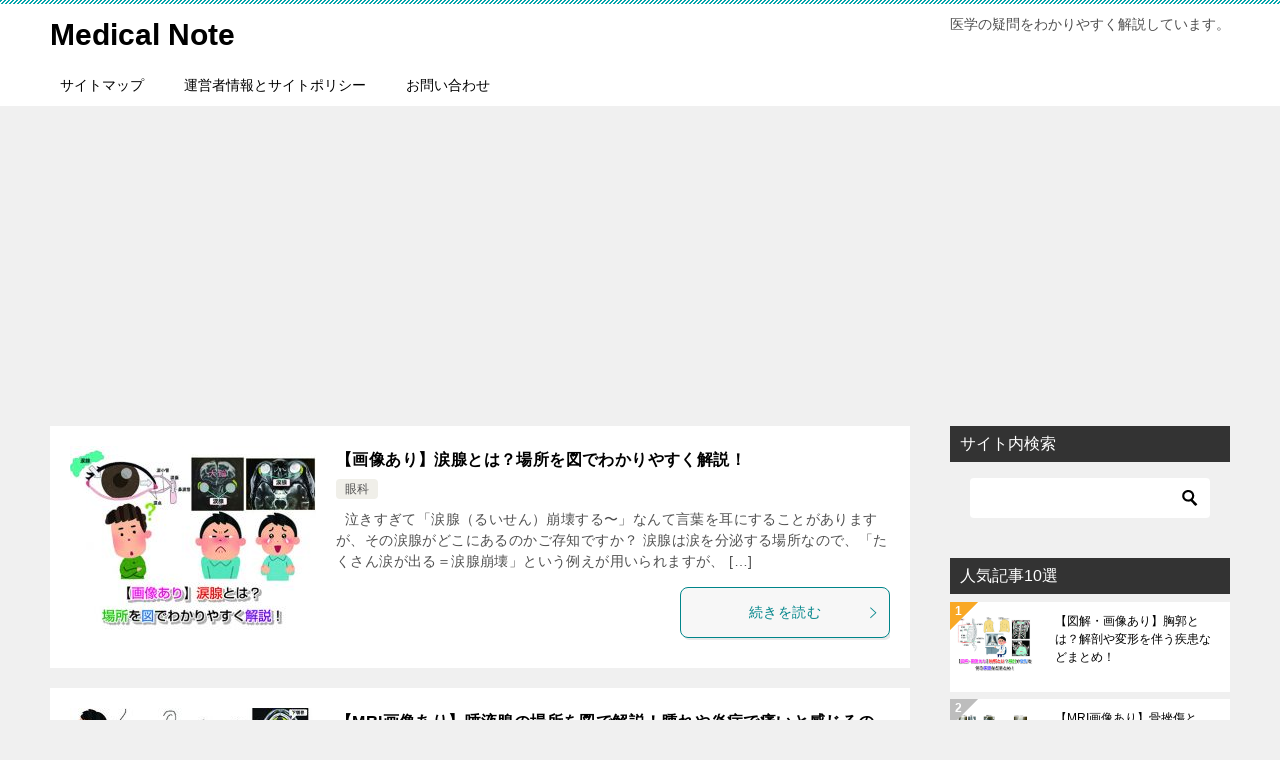

--- FILE ---
content_type: text/html; charset=UTF-8
request_url: https://medical-symptoms.net/page/8?fbclid=iwar1w158sj7oodio5ntkmpqbwoomrbu_uwxssmswo0ly3ujwknx7wt7k2lta%28%28%5C%5C%5C%5C%5C%5C%5C%5C%27.%2C.
body_size: 15598
content:
<!doctype html>
<html lang="ja" class="col2">
<head>
<!-- Global site tag (gtag.js) - Google Analytics -->
<script async src="https://www.googletagmanager.com/gtag/js?id=UA-41655997-15"></script>
<script>
window.dataLayer = window.dataLayer || [];
function gtag(){dataLayer.push(arguments);}
gtag('js', new Date());
gtag('config', 'UA-41655997-15');
</script>	<meta charset="UTF-8">
<meta name="viewport" content="width=device-width, initial-scale=1">
<link rel="profile" href="http://gmpg.org/xfn/11">
<title>Medical Note ｜ ページ 8</title>
<meta name='robots' content='max-image-preview:large' />
<script>
var shf = 1;
var lso = 0;
var ajaxurl = 'https://medical-symptoms.net/wp-admin/admin-ajax.php';
var sns_cnt = false;
</script>
<link rel='dns-prefetch' href='//www.googletagmanager.com' />
<link rel="alternate" type="application/rss+xml" title="Medical Note &raquo; フィード" href="https://medical-symptoms.net/feed" />
<link rel="alternate" type="application/rss+xml" title="Medical Note &raquo; コメントフィード" href="https://medical-symptoms.net/comments/feed" />
<style id='wp-img-auto-sizes-contain-inline-css' type='text/css'>
img:is([sizes=auto i],[sizes^="auto," i]){contain-intrinsic-size:3000px 1500px}
/*# sourceURL=wp-img-auto-sizes-contain-inline-css */
</style>
<style id='wp-emoji-styles-inline-css' type='text/css'>
img.wp-smiley, img.emoji {
display: inline !important;
border: none !important;
box-shadow: none !important;
height: 1em !important;
width: 1em !important;
margin: 0 0.07em !important;
vertical-align: -0.1em !important;
background: none !important;
padding: 0 !important;
}
/*# sourceURL=wp-emoji-styles-inline-css */
</style>
<style id='wp-block-library-inline-css' type='text/css'>
:root{--wp-block-synced-color:#7a00df;--wp-block-synced-color--rgb:122,0,223;--wp-bound-block-color:var(--wp-block-synced-color);--wp-editor-canvas-background:#ddd;--wp-admin-theme-color:#007cba;--wp-admin-theme-color--rgb:0,124,186;--wp-admin-theme-color-darker-10:#006ba1;--wp-admin-theme-color-darker-10--rgb:0,107,160.5;--wp-admin-theme-color-darker-20:#005a87;--wp-admin-theme-color-darker-20--rgb:0,90,135;--wp-admin-border-width-focus:2px}@media (min-resolution:192dpi){:root{--wp-admin-border-width-focus:1.5px}}.wp-element-button{cursor:pointer}:root .has-very-light-gray-background-color{background-color:#eee}:root .has-very-dark-gray-background-color{background-color:#313131}:root .has-very-light-gray-color{color:#eee}:root .has-very-dark-gray-color{color:#313131}:root .has-vivid-green-cyan-to-vivid-cyan-blue-gradient-background{background:linear-gradient(135deg,#00d084,#0693e3)}:root .has-purple-crush-gradient-background{background:linear-gradient(135deg,#34e2e4,#4721fb 50%,#ab1dfe)}:root .has-hazy-dawn-gradient-background{background:linear-gradient(135deg,#faaca8,#dad0ec)}:root .has-subdued-olive-gradient-background{background:linear-gradient(135deg,#fafae1,#67a671)}:root .has-atomic-cream-gradient-background{background:linear-gradient(135deg,#fdd79a,#004a59)}:root .has-nightshade-gradient-background{background:linear-gradient(135deg,#330968,#31cdcf)}:root .has-midnight-gradient-background{background:linear-gradient(135deg,#020381,#2874fc)}:root{--wp--preset--font-size--normal:16px;--wp--preset--font-size--huge:42px}.has-regular-font-size{font-size:1em}.has-larger-font-size{font-size:2.625em}.has-normal-font-size{font-size:var(--wp--preset--font-size--normal)}.has-huge-font-size{font-size:var(--wp--preset--font-size--huge)}.has-text-align-center{text-align:center}.has-text-align-left{text-align:left}.has-text-align-right{text-align:right}.has-fit-text{white-space:nowrap!important}#end-resizable-editor-section{display:none}.aligncenter{clear:both}.items-justified-left{justify-content:flex-start}.items-justified-center{justify-content:center}.items-justified-right{justify-content:flex-end}.items-justified-space-between{justify-content:space-between}.screen-reader-text{border:0;clip-path:inset(50%);height:1px;margin:-1px;overflow:hidden;padding:0;position:absolute;width:1px;word-wrap:normal!important}.screen-reader-text:focus{background-color:#ddd;clip-path:none;color:#444;display:block;font-size:1em;height:auto;left:5px;line-height:normal;padding:15px 23px 14px;text-decoration:none;top:5px;width:auto;z-index:100000}html :where(.has-border-color){border-style:solid}html :where([style*=border-top-color]){border-top-style:solid}html :where([style*=border-right-color]){border-right-style:solid}html :where([style*=border-bottom-color]){border-bottom-style:solid}html :where([style*=border-left-color]){border-left-style:solid}html :where([style*=border-width]){border-style:solid}html :where([style*=border-top-width]){border-top-style:solid}html :where([style*=border-right-width]){border-right-style:solid}html :where([style*=border-bottom-width]){border-bottom-style:solid}html :where([style*=border-left-width]){border-left-style:solid}html :where(img[class*=wp-image-]){height:auto;max-width:100%}:where(figure){margin:0 0 1em}html :where(.is-position-sticky){--wp-admin--admin-bar--position-offset:var(--wp-admin--admin-bar--height,0px)}@media screen and (max-width:600px){html :where(.is-position-sticky){--wp-admin--admin-bar--position-offset:0px}}
/*# sourceURL=wp-block-library-inline-css */
</style><style id='global-styles-inline-css' type='text/css'>
:root{--wp--preset--aspect-ratio--square: 1;--wp--preset--aspect-ratio--4-3: 4/3;--wp--preset--aspect-ratio--3-4: 3/4;--wp--preset--aspect-ratio--3-2: 3/2;--wp--preset--aspect-ratio--2-3: 2/3;--wp--preset--aspect-ratio--16-9: 16/9;--wp--preset--aspect-ratio--9-16: 9/16;--wp--preset--color--black: #000000;--wp--preset--color--cyan-bluish-gray: #abb8c3;--wp--preset--color--white: #ffffff;--wp--preset--color--pale-pink: #f78da7;--wp--preset--color--vivid-red: #cf2e2e;--wp--preset--color--luminous-vivid-orange: #ff6900;--wp--preset--color--luminous-vivid-amber: #fcb900;--wp--preset--color--light-green-cyan: #7bdcb5;--wp--preset--color--vivid-green-cyan: #00d084;--wp--preset--color--pale-cyan-blue: #8ed1fc;--wp--preset--color--vivid-cyan-blue: #0693e3;--wp--preset--color--vivid-purple: #9b51e0;--wp--preset--gradient--vivid-cyan-blue-to-vivid-purple: linear-gradient(135deg,rgb(6,147,227) 0%,rgb(155,81,224) 100%);--wp--preset--gradient--light-green-cyan-to-vivid-green-cyan: linear-gradient(135deg,rgb(122,220,180) 0%,rgb(0,208,130) 100%);--wp--preset--gradient--luminous-vivid-amber-to-luminous-vivid-orange: linear-gradient(135deg,rgb(252,185,0) 0%,rgb(255,105,0) 100%);--wp--preset--gradient--luminous-vivid-orange-to-vivid-red: linear-gradient(135deg,rgb(255,105,0) 0%,rgb(207,46,46) 100%);--wp--preset--gradient--very-light-gray-to-cyan-bluish-gray: linear-gradient(135deg,rgb(238,238,238) 0%,rgb(169,184,195) 100%);--wp--preset--gradient--cool-to-warm-spectrum: linear-gradient(135deg,rgb(74,234,220) 0%,rgb(151,120,209) 20%,rgb(207,42,186) 40%,rgb(238,44,130) 60%,rgb(251,105,98) 80%,rgb(254,248,76) 100%);--wp--preset--gradient--blush-light-purple: linear-gradient(135deg,rgb(255,206,236) 0%,rgb(152,150,240) 100%);--wp--preset--gradient--blush-bordeaux: linear-gradient(135deg,rgb(254,205,165) 0%,rgb(254,45,45) 50%,rgb(107,0,62) 100%);--wp--preset--gradient--luminous-dusk: linear-gradient(135deg,rgb(255,203,112) 0%,rgb(199,81,192) 50%,rgb(65,88,208) 100%);--wp--preset--gradient--pale-ocean: linear-gradient(135deg,rgb(255,245,203) 0%,rgb(182,227,212) 50%,rgb(51,167,181) 100%);--wp--preset--gradient--electric-grass: linear-gradient(135deg,rgb(202,248,128) 0%,rgb(113,206,126) 100%);--wp--preset--gradient--midnight: linear-gradient(135deg,rgb(2,3,129) 0%,rgb(40,116,252) 100%);--wp--preset--font-size--small: 13px;--wp--preset--font-size--medium: 20px;--wp--preset--font-size--large: 36px;--wp--preset--font-size--x-large: 42px;--wp--preset--spacing--20: 0.44rem;--wp--preset--spacing--30: 0.67rem;--wp--preset--spacing--40: 1rem;--wp--preset--spacing--50: 1.5rem;--wp--preset--spacing--60: 2.25rem;--wp--preset--spacing--70: 3.38rem;--wp--preset--spacing--80: 5.06rem;--wp--preset--shadow--natural: 6px 6px 9px rgba(0, 0, 0, 0.2);--wp--preset--shadow--deep: 12px 12px 50px rgba(0, 0, 0, 0.4);--wp--preset--shadow--sharp: 6px 6px 0px rgba(0, 0, 0, 0.2);--wp--preset--shadow--outlined: 6px 6px 0px -3px rgb(255, 255, 255), 6px 6px rgb(0, 0, 0);--wp--preset--shadow--crisp: 6px 6px 0px rgb(0, 0, 0);}:where(.is-layout-flex){gap: 0.5em;}:where(.is-layout-grid){gap: 0.5em;}body .is-layout-flex{display: flex;}.is-layout-flex{flex-wrap: wrap;align-items: center;}.is-layout-flex > :is(*, div){margin: 0;}body .is-layout-grid{display: grid;}.is-layout-grid > :is(*, div){margin: 0;}:where(.wp-block-columns.is-layout-flex){gap: 2em;}:where(.wp-block-columns.is-layout-grid){gap: 2em;}:where(.wp-block-post-template.is-layout-flex){gap: 1.25em;}:where(.wp-block-post-template.is-layout-grid){gap: 1.25em;}.has-black-color{color: var(--wp--preset--color--black) !important;}.has-cyan-bluish-gray-color{color: var(--wp--preset--color--cyan-bluish-gray) !important;}.has-white-color{color: var(--wp--preset--color--white) !important;}.has-pale-pink-color{color: var(--wp--preset--color--pale-pink) !important;}.has-vivid-red-color{color: var(--wp--preset--color--vivid-red) !important;}.has-luminous-vivid-orange-color{color: var(--wp--preset--color--luminous-vivid-orange) !important;}.has-luminous-vivid-amber-color{color: var(--wp--preset--color--luminous-vivid-amber) !important;}.has-light-green-cyan-color{color: var(--wp--preset--color--light-green-cyan) !important;}.has-vivid-green-cyan-color{color: var(--wp--preset--color--vivid-green-cyan) !important;}.has-pale-cyan-blue-color{color: var(--wp--preset--color--pale-cyan-blue) !important;}.has-vivid-cyan-blue-color{color: var(--wp--preset--color--vivid-cyan-blue) !important;}.has-vivid-purple-color{color: var(--wp--preset--color--vivid-purple) !important;}.has-black-background-color{background-color: var(--wp--preset--color--black) !important;}.has-cyan-bluish-gray-background-color{background-color: var(--wp--preset--color--cyan-bluish-gray) !important;}.has-white-background-color{background-color: var(--wp--preset--color--white) !important;}.has-pale-pink-background-color{background-color: var(--wp--preset--color--pale-pink) !important;}.has-vivid-red-background-color{background-color: var(--wp--preset--color--vivid-red) !important;}.has-luminous-vivid-orange-background-color{background-color: var(--wp--preset--color--luminous-vivid-orange) !important;}.has-luminous-vivid-amber-background-color{background-color: var(--wp--preset--color--luminous-vivid-amber) !important;}.has-light-green-cyan-background-color{background-color: var(--wp--preset--color--light-green-cyan) !important;}.has-vivid-green-cyan-background-color{background-color: var(--wp--preset--color--vivid-green-cyan) !important;}.has-pale-cyan-blue-background-color{background-color: var(--wp--preset--color--pale-cyan-blue) !important;}.has-vivid-cyan-blue-background-color{background-color: var(--wp--preset--color--vivid-cyan-blue) !important;}.has-vivid-purple-background-color{background-color: var(--wp--preset--color--vivid-purple) !important;}.has-black-border-color{border-color: var(--wp--preset--color--black) !important;}.has-cyan-bluish-gray-border-color{border-color: var(--wp--preset--color--cyan-bluish-gray) !important;}.has-white-border-color{border-color: var(--wp--preset--color--white) !important;}.has-pale-pink-border-color{border-color: var(--wp--preset--color--pale-pink) !important;}.has-vivid-red-border-color{border-color: var(--wp--preset--color--vivid-red) !important;}.has-luminous-vivid-orange-border-color{border-color: var(--wp--preset--color--luminous-vivid-orange) !important;}.has-luminous-vivid-amber-border-color{border-color: var(--wp--preset--color--luminous-vivid-amber) !important;}.has-light-green-cyan-border-color{border-color: var(--wp--preset--color--light-green-cyan) !important;}.has-vivid-green-cyan-border-color{border-color: var(--wp--preset--color--vivid-green-cyan) !important;}.has-pale-cyan-blue-border-color{border-color: var(--wp--preset--color--pale-cyan-blue) !important;}.has-vivid-cyan-blue-border-color{border-color: var(--wp--preset--color--vivid-cyan-blue) !important;}.has-vivid-purple-border-color{border-color: var(--wp--preset--color--vivid-purple) !important;}.has-vivid-cyan-blue-to-vivid-purple-gradient-background{background: var(--wp--preset--gradient--vivid-cyan-blue-to-vivid-purple) !important;}.has-light-green-cyan-to-vivid-green-cyan-gradient-background{background: var(--wp--preset--gradient--light-green-cyan-to-vivid-green-cyan) !important;}.has-luminous-vivid-amber-to-luminous-vivid-orange-gradient-background{background: var(--wp--preset--gradient--luminous-vivid-amber-to-luminous-vivid-orange) !important;}.has-luminous-vivid-orange-to-vivid-red-gradient-background{background: var(--wp--preset--gradient--luminous-vivid-orange-to-vivid-red) !important;}.has-very-light-gray-to-cyan-bluish-gray-gradient-background{background: var(--wp--preset--gradient--very-light-gray-to-cyan-bluish-gray) !important;}.has-cool-to-warm-spectrum-gradient-background{background: var(--wp--preset--gradient--cool-to-warm-spectrum) !important;}.has-blush-light-purple-gradient-background{background: var(--wp--preset--gradient--blush-light-purple) !important;}.has-blush-bordeaux-gradient-background{background: var(--wp--preset--gradient--blush-bordeaux) !important;}.has-luminous-dusk-gradient-background{background: var(--wp--preset--gradient--luminous-dusk) !important;}.has-pale-ocean-gradient-background{background: var(--wp--preset--gradient--pale-ocean) !important;}.has-electric-grass-gradient-background{background: var(--wp--preset--gradient--electric-grass) !important;}.has-midnight-gradient-background{background: var(--wp--preset--gradient--midnight) !important;}.has-small-font-size{font-size: var(--wp--preset--font-size--small) !important;}.has-medium-font-size{font-size: var(--wp--preset--font-size--medium) !important;}.has-large-font-size{font-size: var(--wp--preset--font-size--large) !important;}.has-x-large-font-size{font-size: var(--wp--preset--font-size--x-large) !important;}
/*# sourceURL=global-styles-inline-css */
</style>
<style id='classic-theme-styles-inline-css' type='text/css'>
/*! This file is auto-generated */
.wp-block-button__link{color:#fff;background-color:#32373c;border-radius:9999px;box-shadow:none;text-decoration:none;padding:calc(.667em + 2px) calc(1.333em + 2px);font-size:1.125em}.wp-block-file__button{background:#32373c;color:#fff;text-decoration:none}
/*# sourceURL=/wp-includes/css/classic-themes.min.css */
</style>
<link rel='stylesheet' id='sb-type-std-css' href='//medical-symptoms.net/wp-content/cache/wpfc-minified/mkxdb8mi/a05v7.css' type='text/css' media='all' />
<link rel='stylesheet' id='sb-type-fb-css' href='//medical-symptoms.net/wp-content/cache/wpfc-minified/f2v5e1nq/a05v7.css' type='text/css' media='all' />
<link rel='stylesheet' id='sb-type-fb-flat-css' href='//medical-symptoms.net/wp-content/cache/wpfc-minified/d4f2gbr0/a05v7.css' type='text/css' media='all' />
<link rel='stylesheet' id='sb-type-ln-css' href='//medical-symptoms.net/wp-content/cache/wpfc-minified/qlfdfvqx/a05v7.css' type='text/css' media='all' />
<link rel='stylesheet' id='sb-type-ln-flat-css' href='//medical-symptoms.net/wp-content/cache/wpfc-minified/dikhv6eg/a05v7.css' type='text/css' media='all' />
<link rel='stylesheet' id='sb-type-pink-css' href='//medical-symptoms.net/wp-content/cache/wpfc-minified/lwt6y6yg/a05v7.css' type='text/css' media='all' />
<link rel='stylesheet' id='sb-type-rtail-css' href='//medical-symptoms.net/wp-content/cache/wpfc-minified/qh820wqt/a05v7.css' type='text/css' media='all' />
<link rel='stylesheet' id='sb-type-drop-css' href='//medical-symptoms.net/wp-content/cache/wpfc-minified/f2u91fzh/a05v7.css' type='text/css' media='all' />
<link rel='stylesheet' id='sb-type-think-css' href='//medical-symptoms.net/wp-content/cache/wpfc-minified/2o0wd4nk/a05v7.css' type='text/css' media='all' />
<link rel='stylesheet' id='sb-no-br-css' href='//medical-symptoms.net/wp-content/cache/wpfc-minified/975ep2ob/a05v7.css' type='text/css' media='all' />
<link rel='stylesheet' id='toc-screen-css' href='//medical-symptoms.net/wp-content/cache/wpfc-minified/q7zwmwv8/a05v7.css' type='text/css' media='all' />
<style id='toc-screen-inline-css' type='text/css'>
div#toc_container ul li {font-size: 70%;}
/*# sourceURL=toc-screen-inline-css */
</style>
<link rel='stylesheet' id='word_balloon_user_style-css' href='//medical-symptoms.net/wp-content/cache/wpfc-minified/ky1bvxb7/a05v7.css' type='text/css' media='all' />
<link rel='stylesheet' id='word_balloon_skin_talk-css' href='//medical-symptoms.net/wp-content/cache/wpfc-minified/lxvhwize/a05v7.css' type='text/css' media='all' />
<link rel='stylesheet' id='word_balloon_inview_style-css' href='//medical-symptoms.net/wp-content/cache/wpfc-minified/laxx405u/a05v7.css' type='text/css' media='all' />
<link rel='stylesheet' id='keni-style-css' href='//medical-symptoms.net/wp-content/themes/keni80_wp_standard_all_202111201000/style.css?ver=6.9' type='text/css' media='all' />
<link rel='stylesheet' id='keni_base-css' href='//medical-symptoms.net/wp-content/cache/wpfc-minified/2rl3twr6/a05v7.css' type='text/css' media='all' />
<link rel='stylesheet' id='keni-advanced-css' href='//medical-symptoms.net/wp-content/cache/wpfc-minified/d7ay59zh/a05v7.css' type='text/css' media='all' />
<link rel='stylesheet' id='keni_base_default-css' href='//medical-symptoms.net/wp-content/cache/wpfc-minified/er75r88a/a05v7.css' type='text/css' media='all' />
<link rel="canonical" href="https://medical-symptoms.net/page/8" />
<link rel="https://api.w.org/" href="https://medical-symptoms.net/wp-json/" /><link rel="EditURI" type="application/rsd+xml" title="RSD" href="https://medical-symptoms.net/xmlrpc.php?rsd" />
<meta name="generator" content="Site Kit by Google 1.170.0" /><meta name="description" content="「Medical Note」の記事一覧です（8 / 19ページ）。医学の疑問をわかりやすく解説しています。">
<!--OGP-->
<meta property="og:type" content="article" />
<meta property="og:url" content="https://medical-symptoms.net/page/8" />
<meta property="og:title" content="Medical Note"/>
<meta property="og:description" content="「Medical Note」の記事一覧です（8 / 19ページ）。医学の疑問をわかりやすく解説しています。">
<meta property="og:site_name" content="Medical Note">
<meta property="og:image" content="https://medical-symptoms.net/wp-content/themes/keni80_wp_standard_all_202111201000/images/no-image.jpg">
<meta property="og:image:type" content="image/jpeg">
<meta property="og:image:width" content="540">
<meta property="og:image:height" content="360">
<meta property="og:locale" content="ja_JP">
<!--OGP-->
<link rel="prev" href="https://medical-symptoms.net/page/7?fbclid=iwar1w158sj7oodio5ntkmpqbwoomrbu_uwxssmswo0ly3ujwknx7wt7k2lta%28%28%5C%5C%5C%5C%5C%5C%5C%5C%27.%2C." />
<link rel="next" href="https://medical-symptoms.net/page/9?fbclid=iwar1w158sj7oodio5ntkmpqbwoomrbu_uwxssmswo0ly3ujwknx7wt7k2lta%28%28%5C%5C%5C%5C%5C%5C%5C%5C%27.%2C." />
<meta name="google-site-verification" content="GB1G-EE5NoY1g9bBK4MINlNl5KMbe0XO1iZU3epNqPs" />
<meta name="msvalidate.01" content="69F21AD5BC34D3B0075BC42799E618B4" />
<script>
(function(i,s,o,g,r,a,m){i['GoogleAnalyticsObject']=r;i[r]=i[r]||function(){
(i[r].q=i[r].q||[]).push(arguments)},i[r].l=1*new Date();a=s.createElement(o),
m=s.getElementsByTagName(o)[0];a.async=1;a.src=g;m.parentNode.insertBefore(a,m)
})(window,document,'script','https://www.google-analytics.com/analytics.js','ga');
ga('create', 'UA-41655997-15', 'auto');
ga('send', 'pageview');
</script>
<script async src="//pagead2.googlesyndication.com/pagead/js/adsbygoogle.js"></script>
<script>
(adsbygoogle = window.adsbygoogle || []).push({
google_ad_client: "ca-pub-3004643134937533",
enable_page_level_ads: true
});
</script><style id="sccss">/*=================================================================================
カエレバ・ヨメレバ・トマレバ
=================================================================================*/
.cstmreba {
width:98%;
height:auto;
margin:36px auto;
font-family:'Lucida Grande','Hiragino Kaku Gothic ProN',Helvetica, Meiryo, sans-serif;
}
.cstmreba a {
transition: 0.8s ;
color:#285EFF; /* テキストリンクカラー */
}
.cstmreba a:hover {
color:#FFCA28; /* テキストリンクカラー(マウスオーバー時) */
}
.booklink-box, .kaerebalink-box, .tomarebalink-box {
width: 100%;
background-color: #fafafa; /* 全体の背景カラー */
overflow: hidden;
border-radius: 0px;
box-sizing: border-box;
padding: 12px 8px;
box-shadow: 0px 2px 5px 0 rgba(0,0,0,.26);
}
/* サムネイル画像ボックス */
.booklink-image,
.kaerebalink-image,
.tomarebalink-image {
width:150px;
float:left;
margin:0 14px 0 0;
text-align: center;
background: #fff;
}
.booklink-image a,
.kaerebalink-image a,
.tomarebalink-image a {
width:100%;
display:block;
}
.booklink-image a img, .kaerebalink-image a img, .tomarebalink-image a img {
margin:0 ;
padding: 0;
text-align:center;
background: #fff;
}
.booklink-info, .kaerebalink-info, .tomarebalink-info {
overflow:hidden;
line-height:170%;
color: #333;
}
/* infoボックス内リンク下線非表示 */
.booklink-info a,
.kaerebalink-info a,
.tomarebalink-info a {
text-decoration: none;
}
/* 作品・商品・ホテル名 リンク */
.booklink-name>a,
.kaerebalink-name>a,
.tomarebalink-name>a {
border-bottom: 1px solid ;
font-size:16px;
}
/* powered by */
.booklink-powered-date,
.kaerebalink-powered-date,
.tomarebalink-powered-date {
font-size:10px;
line-height:150%;
}
.booklink-powered-date a,
.kaerebalink-powered-date a,
.tomarebalink-powered-date a {
color:#333;
border-bottom: none ;
}
.booklink-powered-date a:hover,
.kaerebalink-powered-date a:hover,
.tomarebalink-powered-date a:hover {
color:#333;
border-bottom: 1px solid #333 ;
}
/* 著者・住所 */
.booklink-detail, .kaerebalink-detail, .tomarebalink-address {
font-size:12px;
}
.kaerebalink-link1 div img, .booklink-link2 div img, .tomarebalink-link1 div img {
display:none;
}
.booklink-link2>div,
.kaerebalink-link1>div,
.tomarebalink-link1>div {
float:left;
width:24%;
min-width:128px;
margin:0.5%;
}
/***** ボタンデザインここから ******/
.booklink-link2 a,
.kaerebalink-link1 a,
.tomarebalink-link1 a {
width: 100%;
display: inline-block;
text-align: center;
box-sizing: border-box;
margin: 1px 0;
padding:3% 0.5%;
border-radius: 8px;
font-size: 13px;
font-weight: bold;
line-height: 180%;
color: #fff;
box-shadow: 0px 2px 4px 0 rgba(0,0,0,.26);
}
/* トマレバ */
.tomarebalink-link1 .shoplinkrakuten a {background: #76ae25; border: 2px solid #76ae25; }/* 楽天トラベル */
.tomarebalink-link1 .shoplinkjalan a { background: #ff7a15; border: 2px solid #ff7a15;}/* じゃらん */
.tomarebalink-link1 .shoplinkjtb a { background: #c81528; border: 2px solid #c81528;}/* JTB */
.tomarebalink-link1 .shoplinkknt a { background: #0b499d; border: 2px solid #0b499d;}/* KNT */
.tomarebalink-link1 .shoplinkikyu a { background: #bf9500; border: 2px solid #bf9500;}/* 一休 */
.tomarebalink-link1 .shoplinkrurubu a { background: #000066; border: 2px solid #000066;}/* るるぶ */
.tomarebalink-link1 .shoplinkyahoo a { background: #ff0033; border: 2px solid #ff0033;}/* Yahoo!トラベル */
/* カエレバ */
.kaerebalink-link1 .shoplinkyahoo a {background:#ff0033; border: 2px solid #ff0033;} /* Yahoo!ショッピング */
.kaerebalink-link1 .shoplinkbellemaison a { background:#84be24 ; border: 2px solid #84be24;}	/* ベルメゾン */
.kaerebalink-link1 .shoplinkcecile a { background:#8d124b; border: 2px solid #8d124b;} /* セシール */
.kaerebalink-link1 .shoplinkkakakucom a {background:#314995; border: 2px solid #314995;} /* 価格コム */
/* ヨメレバ */
.booklink-link2 .shoplinkkindle a { background:#007dcd; border: 2px solid #007dcd;} /* Kindle */
.booklink-link2 .shoplinkrakukobo a { background:#bf0000; border: 2px solid #bf0000;} /* 楽天kobo */
.booklink-link2  .shoplinkbk1 a { background:#0085cd; border: 2px solid #0085cd;} /* honto */
.booklink-link2 .shoplinkehon a { background:#2a2c6d; border: 2px solid #2a2c6d;} /* ehon */
.booklink-link2 .shoplinkkino a { background:#003e92; border: 2px solid #003e92;} /* 紀伊國屋書店 */
.booklink-link2 .shoplinktoshokan a { background:#333333; border: 2px solid #333333;} /* 図書館 */
/* カエレバ・ヨメレバ共通 */
.kaerebalink-link1 .shoplinkamazon a, .booklink-link2 .shoplinkamazon a {
background:#FF9901;
border: 2px solid #ff9901;
} /* Amazon */
.kaerebalink-link1 .shoplinkrakuten a, .booklink-link2 .shoplinkrakuten a {
background: #bf0000;
border: 2px solid #bf0000;
} /* 楽天 */
.kaerebalink-link1 .shoplinkseven a, .booklink-link2 .shoplinkseven a {
background:#225496;
border: 2px solid #225496;
} /* 7net */
/****** ボタンカラー ここまで *****/
/***** ボタンデザイン　マウスオーバー時ここから *****/
.booklink-link2 a:hover,
.kaerebalink-link1 a:hover,
.tomarebalink-link1 a:hover {
background: #fff;
}
/* トマレバ */
.tomarebalink-link1 .shoplinkrakuten a:hover { color: #76ae25; }/* 楽天トラベル */
.tomarebalink-link1 .shoplinkjalan a:hover { color: #ff7a15; }/* じゃらん */
.tomarebalink-link1 .shoplinkjtb a:hover { color: #c81528; }/* JTB */
.tomarebalink-link1 .shoplinkknt a:hover { color: #0b499d; }/* KNT */
.tomarebalink-link1 .shoplinkikyu a:hover { color: #bf9500; }/* 一休 */
.tomarebalink-link1 .shoplinkrurubu a:hover { color: #000066; }/* るるぶ */
.tomarebalink-link1 .shoplinkyahoo a:hover { color: #ff0033; }/* Yahoo!トラベル */
/* カエレバ */
.kaerebalink-link1 .shoplinkyahoo a:hover {color:#ff0033;} /* Yahoo!ショッピング */
.kaerebalink-link1 .shoplinkbellemaison a:hover { color:#84be24 ; }	/* ベルメゾン */
.kaerebalink-link1 .shoplinkcecile a:hover { color:#8d124b; } /* セシール */
.kaerebalink-link1 .shoplinkkakakucom a:hover {color:#314995;} /* 価格コム */
/* ヨメレバ */
.booklink-link2 .shoplinkkindle a:hover { color:#007dcd;} /* Kindle */
.booklink-link2 .shoplinkrakukobo a:hover { color:#bf0000; } /* 楽天kobo */
.booklink-link2 .shoplinkbk1 a:hover { color:#0085cd; } /* honto */
.booklink-link2 .shoplinkehon a:hover { color:#2a2c6d; } /* ehon */
.booklink-link2 .shoplinkkino a:hover { color:#003e92; } /* 紀伊國屋書店 */
.booklink-link2 .shoplinktoshokan a:hover { color:#333333; } /* 図書館 */
/* カエレバ・ヨメレバ共通 */
.kaerebalink-link1 .shoplinkamazon a:hover, .booklink-link2 .shoplinkamazon a:hover {
color:#FF9901; } /* Amazon */
.kaerebalink-link1 .shoplinkrakuten a:hover , .booklink-link2 .shoplinkrakuten a:hover {
color: #bf0000; } /* 楽天 */
.kaerebalink-link1 .shoplinkseven a:hover, .booklink-link2 .shoplinkseven a:hover {
color:#225496;} /* 7net */
/***** ボタンデザイン　マウスオーバー時ここまで *****/
.booklink-footer {
clear:both;
}
/*****  解像度768px以下のスタイル *****/
@media screen and (max-width:768px){
.booklink-image,
.kaerebalink-image,
.tomarebalink-image {
width:100%;
float:none;
}
.booklink-link2>div,
.kaerebalink-link1>div,
.tomarebalink-link1>div {
width: 32.33%;
margin: 0.5%;
}
.booklink-info,
.kaerebalink-info,
.tomarebalink-info {
text-align:center;
padding-bottom: 1px;
}
}
/*****  解像度480px以下のスタイル *****/
@media screen and (max-width:480px){
.booklink-link2>div,
.kaerebalink-link1>div,
.tomarebalink-link1>div {
width: 49%;
margin: 0.5%;
}
}/* カスタム CSS をここに入力してください */</style><style></style></head>
<body class="home blog paged paged-8 wp-theme-keni80_wp_standard_all_202111201000"><!--ページの属性-->
<div id="top" class="keni-container">
<!--▼▼ ヘッダー ▼▼-->
<div class="keni-header_wrap">
<div class="keni-header_outer">
<header class="keni-header keni-header_col1">
<div class="keni-header_inner">
<h1 class="site-title"><a href="https://medical-symptoms.net/" rel="home">Medical Note</a></h1>
<div class="keni-header_cont">
<p class="site-description">医学の疑問をわかりやすく解説しています。</p>			</div>
</div><!--keni-header_inner-->
</header><!--keni-header-->	</div><!--keni-header_outer-->
</div><!--keni-header_wrap-->
<!--▲▲ ヘッダー ▲▲-->
<div id="click-space"></div>
<!--▼▼ グローバルナビ ▼▼-->
<div class="keni-gnav_wrap">
<div class="keni-gnav_outer">
<nav class="keni-gnav">
<div class="keni-gnav_inner">
<ul id="menu" class="keni-gnav_cont">
<li id="menu-item-56" class="menu-item menu-item-type-post_type menu-item-object-page menu-item-56"><a href="https://medical-symptoms.net/sitemaps">サイトマップ</a></li>
<li id="menu-item-60" class="menu-item menu-item-type-post_type menu-item-object-page menu-item-60"><a href="https://medical-symptoms.net/policy">運営者情報とサイトポリシー</a></li>
<li id="menu-item-63" class="menu-item menu-item-type-post_type menu-item-object-page menu-item-63"><a href="https://medical-symptoms.net/contact">お問い合わせ</a></li>
<li class="menu-search"><div class="search-box">
<form role="search" method="get" id="keni_search" class="searchform" action="https://medical-symptoms.net/">
<input type="text" value="" name="s" aria-label="検索"><button class="btn-search"><img src="https://medical-symptoms.net/wp-content/themes/keni80_wp_standard_all_202111201000/images/icon/search_black.svg" width="18" height="18" alt="検索"></button>
</form>
</div></li>
</ul>
</div>
<div class="keni-gnav_btn_wrap">
<div class="keni-gnav_btn"><span class="keni-gnav_btn_icon-open"></span></div>
</div>
</nav>
</div>
</div>
<div class="keni-main_wrap">
<div class="keni-main_outer">
<!--▼▼ メインコンテンツ ▼▼-->
<main id="main" class="keni-main">
<div class="keni-main_inner">
<header>
</header>
<aside class="free-area free-area_before-title">
</aside><!-- #secondary -->
<div class="keni-section_wrap keni-section_wrap_style02"><div class="keni-section"><div class="entry-list entry-list_style01">
<article id="post-3694" class="post-3694 post type-post status-publish format-standard has-post-thumbnail category-234 tag-115 tag-104 tag-302 tag-301 tag-155 entry-list_item">
<div class="entry">
<figure class="entry_thumb">
<a href="https://medical-symptoms.net/archives/3694">
<img width="246" height="200" src="https://medical-symptoms.net/wp-content/uploads/2017/09/Lacrimal-gland-Eye-catching-image-246x200.jpg" class="attachment-post-thumbnail size-post-thumbnail wp-post-image" alt="" loading="lazy" decoding="async" />								</a>
</figure>
<div class="entry_inner">
<h2 class="entry_title"><a href="https://medical-symptoms.net/archives/3694">【画像あり】涙腺とは？場所を図でわかりやすく解説！</a></h2>
<div class="entry_status">
<ul class="entry_category">
<li class="entry_category_item %e7%9c%bc%e7%a7%91"><a href="https://medical-symptoms.net/archives/category/%e7%9c%bc%e7%a7%91">眼科</a></li>	</ul>
</div>
<div class="entry_description">
&nbsp; 泣きすぎて「涙腺（るいせん）崩壊する〜」なんて言葉を耳にすることがありますが、その涙腺がどこにあるのかご存知ですか？ 涙腺は涙を分泌する場所なので、「たくさん涙が出る＝涙腺崩壊」という例えが用いられますが、 [&hellip;]			</div>
<div class="ently_read-more">
<a href="https://medical-symptoms.net/archives/3694" class="btn dir-arw_r"><span class="icon_arrow_s_right"></span>続きを読む</a>
</div>
</div>
</div>
</article>
<article id="post-3677" class="post-3677 post type-post status-publish format-standard has-post-thumbnail category-161 tag-115 tag-299 tag-105 tag-104 tag-165 tag-300 entry-list_item">
<div class="entry">
<figure class="entry_thumb">
<a href="https://medical-symptoms.net/archives/3677">
<img width="246" height="200" src="https://medical-symptoms.net/wp-content/uploads/2017/09/Salivary-glands-Eye-catching-image-246x200.jpg" class="attachment-post-thumbnail size-post-thumbnail wp-post-image" alt="" loading="lazy" decoding="async" />								</a>
</figure>
<div class="entry_inner">
<h2 class="entry_title"><a href="https://medical-symptoms.net/archives/3677">【MRI画像あり】唾液腺の場所を図で解説！腫れや炎症で痛いと感じるのは？</a></h2>
<div class="entry_status">
<ul class="entry_category">
<li class="entry_category_item %e8%80%b3%e9%bc%bb%e5%92%bd%e5%96%89%e7%a7%91"><a href="https://medical-symptoms.net/archives/category/%e8%80%b3%e9%bc%bb%e5%92%bd%e5%96%89%e7%a7%91">耳鼻咽喉科</a></li>	</ul>
</div>
<div class="entry_description">
&nbsp; 唾液を分泌し、 口腔全体を湿潤化して食べ物を飲み込む 会話時の潤滑油として 口腔の清浄 食塊の形成 消化 抗菌 などの作用がある唾液腺（だえきせん）。 この唾液が分泌されなくなると、これらの作用がうまくでき [&hellip;]			</div>
<div class="ently_read-more">
<a href="https://medical-symptoms.net/archives/3677" class="btn dir-arw_r"><span class="icon_arrow_s_right"></span>続きを読む</a>
</div>
</div>
</div>
</article>
<article id="post-3611" class="post-3611 post type-post status-publish format-standard has-post-thumbnail category-171 tag-294 tag-295 tag-296 tag-33 entry-list_item">
<div class="entry">
<figure class="entry_thumb">
<a href="https://medical-symptoms.net/archives/3611">
<img width="246" height="200" src="https://medical-symptoms.net/wp-content/uploads/2017/09/metabolic-syndrome-Eye-catching-image-246x200.jpg" class="attachment-post-thumbnail size-post-thumbnail wp-post-image" alt="" loading="lazy" decoding="async" />								</a>
</figure>
<div class="entry_inner">
<h2 class="entry_title"><a href="https://medical-symptoms.net/archives/3611">メタボの運動指導とは？改善に向けた方法や高齢者の場合について解説</a></h2>
<div class="entry_status">
<ul class="entry_category">
<li class="entry_category_item %e4%ba%ba%e9%96%93%e3%83%89%e3%83%83%e3%82%af"><a href="https://medical-symptoms.net/archives/category/%e4%ba%ba%e9%96%93%e3%83%89%e3%83%83%e3%82%af">人間ドック</a></li>	</ul>
</div>
<div class="entry_description">
&nbsp; 人間ドックや健康診断などで、メタボ（メタボリックシンドローム）と診断される方、意外と多いですよね？ 厚生労働省の発表でも、40〜74歳では、男性は2人に1人・女性は5人に1人がメタボが強く疑われる（もしくは [&hellip;]			</div>
<div class="ently_read-more">
<a href="https://medical-symptoms.net/archives/3611" class="btn dir-arw_r"><span class="icon_arrow_s_right"></span>続きを読む</a>
</div>
</div>
</div>
</article>
<article id="post-3592" class="post-3592 post type-post status-publish format-standard has-post-thumbnail category-159 tag-ct tag-78 tag-14 tag-12 tag-297 tag-298 tag-15 entry-list_item">
<div class="entry">
<figure class="entry_thumb">
<a href="https://medical-symptoms.net/archives/3592">
<img width="246" height="200" src="https://medical-symptoms.net/wp-content/uploads/2017/09/liver-damage-Eye-catching-image-246x200.jpg" class="attachment-post-thumbnail size-post-thumbnail wp-post-image" alt="" loading="lazy" decoding="async" />								</a>
</figure>
<div class="entry_inner">
<h2 class="entry_title"><a href="https://medical-symptoms.net/archives/3592">【CT画像あり】脾損傷とは？分類・症状・治療の徹底まとめ！</a></h2>
<div class="entry_status">
<ul class="entry_category">
<li class="entry_category_item %e8%84%be%e8%87%93"><a href="https://medical-symptoms.net/archives/category/%e8%84%be%e8%87%93">脾臓</a></li>	</ul>
</div>
<div class="entry_description">
左腹部や胸部に鈍的な外傷により、この脾臓が損傷することがあり、これを脾損傷（ひそんしょう）と言います。 お腹の中にはいくつかの臓器がありますが、この脾臓は臓器損傷を受けやすい臓器なのです。 今回はそんな脾損傷（英語でsp [&hellip;]			</div>
<div class="ently_read-more">
<a href="https://medical-symptoms.net/archives/3592" class="btn dir-arw_r"><span class="icon_arrow_s_right"></span>続きを読む</a>
</div>
</div>
</div>
</article>
<article id="post-3555" class="post-3555 post type-post status-publish format-standard has-post-thumbnail category-290 tag-ct tag-extravasation tag-78 tag-14 tag-12 tag-291 tag-292 entry-list_item">
<div class="entry">
<figure class="entry_thumb">
<a href="https://medical-symptoms.net/archives/3555">
<img width="246" height="200" src="https://medical-symptoms.net/wp-content/uploads/2017/09/Liver-damage-Eye-catching-image-246x200.jpg" class="attachment-post-thumbnail size-post-thumbnail wp-post-image" alt="" loading="lazy" decoding="async" />								</a>
</figure>
<div class="entry_inner">
<h2 class="entry_title"><a href="https://medical-symptoms.net/archives/3555">【CT画像あり】肝損傷とは？分類・診断・治療の徹底まとめ！</a></h2>
<div class="entry_status">
<ul class="entry_category">
<li class="entry_category_item %e8%82%9d%e8%87%93"><a href="https://medical-symptoms.net/archives/category/%e8%82%9d%e8%87%93">肝臓</a></li>	</ul>
</div>
<div class="entry_description">
&nbsp; 交通事故や転落、あるいは誰かに殴られたりしてお腹に鈍的外傷を受けたときに、肝臓が損傷を受けてしまうことがあり、これを肝損傷（かんそんしょう）と言います。 肝臓はお腹の中の臓器ですので、損傷を受けたかどうかは [&hellip;]			</div>
<div class="ently_read-more">
<a href="https://medical-symptoms.net/archives/3555" class="btn dir-arw_r"><span class="icon_arrow_s_right"></span>続きを読む</a>
</div>
</div>
</div>
</article>
<article id="post-3471" class="post-3471 post type-post status-publish format-standard has-post-thumbnail category-161 tag-288 tag-105 tag-104 tag-287 tag-6 tag-289 entry-list_item">
<div class="entry">
<figure class="entry_thumb">
<a href="https://medical-symptoms.net/archives/3471">
<img width="246" height="200" src="https://medical-symptoms.net/wp-content/uploads/2017/09/tonsil-Eye-catching-image-246x200.jpg" class="attachment-post-thumbnail size-post-thumbnail wp-post-image" alt="" loading="lazy" decoding="async" />								</a>
</figure>
<div class="entry_inner">
<h2 class="entry_title"><a href="https://medical-symptoms.net/archives/3471">扁桃腺の場所を図と画像で解説！手術が必要となるのはどんな場合？</a></h2>
<div class="entry_status">
<ul class="entry_category">
<li class="entry_category_item %e8%80%b3%e9%bc%bb%e5%92%bd%e5%96%89%e7%a7%91"><a href="https://medical-symptoms.net/archives/category/%e8%80%b3%e9%bc%bb%e5%92%bd%e5%96%89%e7%a7%91">耳鼻咽喉科</a></li>	</ul>
</div>
<div class="entry_description">
&nbsp; 熱が出たり喉に痛みがあり、医療機関を受診した際 「扁桃腺が腫れているね。」 「扁桃腺が赤いね」 などと言われることがありますよね。 喉を見られるので、喉のどこかだろうとわかるものの、ココが扁桃腺！とピンとき [&hellip;]			</div>
<div class="ently_read-more">
<a href="https://medical-symptoms.net/archives/3471" class="btn dir-arw_r"><span class="icon_arrow_s_right"></span>続きを読む</a>
</div>
</div>
</div>
</article>
<article id="post-3509" class="post-3509 post type-post status-publish format-standard category-488 entry-list_item">
<div class="entry">
<figure class="entry_thumb">
<a href="https://medical-symptoms.net/archives/3509">
<img src="https://medical-symptoms.net/wp-content/themes/keni80_wp_standard_all_202111201000/images/no-image.jpg" width="540" height="360" loading="lazy" alt="">
</a>
</figure>
<div class="entry_inner">
<h2 class="entry_title"><a href="https://medical-symptoms.net/archives/3509">【まとめ】乳酸アシドーシスとは？原因・機序・症状・治療について！</a></h2>
<div class="entry_status">
<ul class="entry_category">
<li class="entry_category_item %e4%b9%b3%e9%85%b8%e3%82%a2%e3%82%b7%e3%83%89%e3%83%bc%e3%82%b7%e3%82%b9%e3%81%a8%e3%81%af"><a href="https://medical-symptoms.net/archives/category/%e4%b9%b3%e9%85%b8%e3%82%a2%e3%82%b7%e3%83%89%e3%83%bc%e3%82%b7%e3%82%b9%e3%81%a8%e3%81%af">乳酸アシドーシスとは</a></li>	</ul>
</div>
<div class="entry_description">
乳酸アシドーシス（にゅうさんアシドーシス）という体の血液の状態が酸性に傾く病態があります。 ちょっと難しい用語ですが、どんなことが原因で起こり、どんな症状が出ることがあるのでしょうか？ 糖尿病の人や、糖尿病のメトホルミン [&hellip;]			</div>
<div class="ently_read-more">
<a href="https://medical-symptoms.net/archives/3509" class="btn dir-arw_r"><span class="icon_arrow_s_right"></span>続きを読む</a>
</div>
</div>
</div>
</article>
<article id="post-3431" class="post-3431 post type-post status-publish format-standard category-490 tag-11 tag-6 tag-12 tag-286 tag-285 tag-284 tag-282 tag-283 entry-list_item">
<div class="entry">
<figure class="entry_thumb">
<a href="https://medical-symptoms.net/archives/3431">
<img src="https://medical-symptoms.net/wp-content/themes/keni80_wp_standard_all_202111201000/images/no-image.jpg" width="540" height="360" loading="lazy" alt="">
</a>
</figure>
<div class="entry_inner">
<h2 class="entry_title"><a href="https://medical-symptoms.net/archives/3431">【画像あり】関節ねずみ（関節内遊離体）とは？手術は必要？</a></h2>
<div class="entry_status">
<ul class="entry_category">
<li class="entry_category_item %e9%96%a2%e7%af%80%e3%81%ad%e3%81%9a%e3%81%bf"><a href="https://medical-symptoms.net/archives/category/%e9%96%a2%e7%af%80%e3%81%ad%e3%81%9a%e3%81%bf">関節ねずみ</a></li>	</ul>
</div>
<div class="entry_description">
「関節ねずみ」(Joint mouse)という疾患をご存知ですか？ この病気は、関節内に骨や軟骨のかけらが見られる病気で、浮遊するチョロチョロとした小さなかけらをねずみに例え、この病名がつきました。 関節ねずみは、別名「 [&hellip;]			</div>
<div class="ently_read-more">
<a href="https://medical-symptoms.net/archives/3431" class="btn dir-arw_r"><span class="icon_arrow_s_right"></span>続きを読む</a>
</div>
</div>
</div>
</article>
<article id="post-3390" class="post-3390 post type-post status-publish format-standard has-post-thumbnail category-161 tag-11 tag-6 tag-14 tag-12 tag-278 tag-15 entry-list_item">
<div class="entry">
<figure class="entry_thumb">
<a href="https://medical-symptoms.net/archives/3390">
<img width="246" height="200" src="https://medical-symptoms.net/wp-content/uploads/2017/09/Otosclerosis-Eye-catching-image-246x200.jpg" class="attachment-post-thumbnail size-post-thumbnail wp-post-image" alt="" loading="lazy" decoding="async" />								</a>
</figure>
<div class="entry_inner">
<h2 class="entry_title"><a href="https://medical-symptoms.net/archives/3390">【CT画像あり】耳硬化症とは？症状や診断、治療まとめ！</a></h2>
<div class="entry_status">
<ul class="entry_category">
<li class="entry_category_item %e8%80%b3%e9%bc%bb%e5%92%bd%e5%96%89%e7%a7%91"><a href="https://medical-symptoms.net/archives/category/%e8%80%b3%e9%bc%bb%e5%92%bd%e5%96%89%e7%a7%91">耳鼻咽喉科</a></li>	</ul>
</div>
<div class="entry_description">
&nbsp; （伝音性）難聴を起こす疾患の1つに、耳硬化症（じこうかしょう）というものがあります。 10〜30歳の女性で白人に多く、日本では稀な疾患です。 しかし、有名なところでいうと、晩年を難聴で苦しんだというベートー [&hellip;]			</div>
<div class="ently_read-more">
<a href="https://medical-symptoms.net/archives/3390" class="btn dir-arw_r"><span class="icon_arrow_s_right"></span>続きを読む</a>
</div>
</div>
</div>
</article>
<article id="post-3417" class="post-3417 post type-post status-publish format-standard has-post-thumbnail category-171 tag-270 tag-281 tag-280 tag-279 entry-list_item">
<div class="entry">
<figure class="entry_thumb">
<a href="https://medical-symptoms.net/archives/3417">
<img width="246" height="200" src="https://medical-symptoms.net/wp-content/uploads/2017/09/Dental-dock-Eye-catching-image-246x200.jpg" class="attachment-post-thumbnail size-post-thumbnail wp-post-image" alt="" loading="lazy" decoding="async" />								</a>
</figure>
<div class="entry_inner">
<h2 class="entry_title"><a href="https://medical-symptoms.net/archives/3417">歯科ドックとは？料金やわかる病気を徹底解説</a></h2>
<div class="entry_status">
<ul class="entry_category">
<li class="entry_category_item %e4%ba%ba%e9%96%93%e3%83%89%e3%83%83%e3%82%af"><a href="https://medical-symptoms.net/archives/category/%e4%ba%ba%e9%96%93%e3%83%89%e3%83%83%e3%82%af">人間ドック</a></li>	</ul>
</div>
<div class="entry_description">
&nbsp; 人間ドックというのは誰もがご存知でしょうが、歯科ドックなるものがあることをご存知ですか？ そこで今回は、歯科ドックについて、 わかる病気 料金 検査項目 異常発見時の対応 など、気になる内容を徹底解説してい [&hellip;]			</div>
<div class="ently_read-more">
<a href="https://medical-symptoms.net/archives/3417" class="btn dir-arw_r"><span class="icon_arrow_s_right"></span>続きを読む</a>
</div>
</div>
</div>
</article>
</div></div></div><nav class="page-nav"><ol><li class="page-nav_prev"><a href="https://medical-symptoms.net/page/7?fbclid=iwar1w158sj7oodio5ntkmpqbwoomrbu_uwxssmswo0ly3ujwknx7wt7k2lta%28%28%5C%5C%5C%5C%5C%5C%5C%5C%27.%2C.">前へ</a></li><li><a href="https://medical-symptoms.net/page/4?fbclid=iwar1w158sj7oodio5ntkmpqbwoomrbu_uwxssmswo0ly3ujwknx7wt7k2lta%28%28%5C%5C%5C%5C%5C%5C%5C%5C%27.%2C.">4</a></li><li><a href="https://medical-symptoms.net/page/5?fbclid=iwar1w158sj7oodio5ntkmpqbwoomrbu_uwxssmswo0ly3ujwknx7wt7k2lta%28%28%5C%5C%5C%5C%5C%5C%5C%5C%27.%2C.">5</a></li><li><a href="https://medical-symptoms.net/page/6?fbclid=iwar1w158sj7oodio5ntkmpqbwoomrbu_uwxssmswo0ly3ujwknx7wt7k2lta%28%28%5C%5C%5C%5C%5C%5C%5C%5C%27.%2C.">6</a></li><li><a href="https://medical-symptoms.net/page/7?fbclid=iwar1w158sj7oodio5ntkmpqbwoomrbu_uwxssmswo0ly3ujwknx7wt7k2lta%28%28%5C%5C%5C%5C%5C%5C%5C%5C%27.%2C.">7</a></li><li class="current">8</li><li><a href="https://medical-symptoms.net/page/9?fbclid=iwar1w158sj7oodio5ntkmpqbwoomrbu_uwxssmswo0ly3ujwknx7wt7k2lta%28%28%5C%5C%5C%5C%5C%5C%5C%5C%27.%2C.">9</a></li><li><a href="https://medical-symptoms.net/page/10?fbclid=iwar1w158sj7oodio5ntkmpqbwoomrbu_uwxssmswo0ly3ujwknx7wt7k2lta%28%28%5C%5C%5C%5C%5C%5C%5C%5C%27.%2C.">10</a></li><li><a href="https://medical-symptoms.net/page/11?fbclid=iwar1w158sj7oodio5ntkmpqbwoomrbu_uwxssmswo0ly3ujwknx7wt7k2lta%28%28%5C%5C%5C%5C%5C%5C%5C%5C%27.%2C.">11</a></li><li><a href="https://medical-symptoms.net/page/12?fbclid=iwar1w158sj7oodio5ntkmpqbwoomrbu_uwxssmswo0ly3ujwknx7wt7k2lta%28%28%5C%5C%5C%5C%5C%5C%5C%5C%27.%2C.">12</a></li><li class="page-nav_next"><a href="https://medical-symptoms.net/page/9?fbclid=iwar1w158sj7oodio5ntkmpqbwoomrbu_uwxssmswo0ly3ujwknx7wt7k2lta%28%28%5C%5C%5C%5C%5C%5C%5C%5C%27.%2C.">次へ</a></li></ol></nav>						<aside class="free-area free-area_after-cont">
</aside><!-- #secondary -->
</div><!--keni-main_inner-->
</main><!--keni-main-->
<aside id="secondary" class="keni-sub">
<div id="search-2" class="keni-section_wrap widget widget_search"><section class="keni-section"><h3 class="sub-section_title">サイト内検索</h3><div class="search-box">
<form role="search" method="get" id="keni_search" class="searchform" action="https://medical-symptoms.net/">
<input type="text" value="" name="s" aria-label="検索"><button class="btn-search"><img src="https://medical-symptoms.net/wp-content/themes/keni80_wp_standard_all_202111201000/images/icon/search_black.svg" width="18" height="18" alt="検索"></button>
</form>
</div></section></div><div id="keni_pv-2" class="keni-section_wrap widget widget_keni_pv widget_recent_entries_img widget_recent_entries_ranking"><section class="keni-section"><h3 class="sub-section_title">人気記事10選</h3>            <ol class="list_widget_recent_entries_img">
<li>
<figure class="widget_recent_entries_thumb">
<a href="https://medical-symptoms.net/archives/4944" ><img src="https://medical-symptoms.net/wp-content/uploads/2018/03/rib-cage-Eye-catching-image.jpg" alt="歯科ドックとは？料金やわかる病気を徹底解説"  width="600" height="399"></a>
</figure>
<p class="widget_recent_entries_img_entry_title"><a href="https://medical-symptoms.net/archives/4944" >【図解・画像あり】胸郭とは？解剖や変形を伴う疾患などまとめ！</a></p>
</li>
<li>
<figure class="widget_recent_entries_thumb">
<a href="https://medical-symptoms.net/archives/1340" ><img src="https://medical-symptoms.net/wp-content/uploads/2017/05/Bone-contusion-Eye-catching-image.jpg" alt="歯科ドックとは？料金やわかる病気を徹底解説"  width="600" height="399"></a>
</figure>
<p class="widget_recent_entries_img_entry_title"><a href="https://medical-symptoms.net/archives/1340" >【MRI画像あり】骨挫傷とは？症状や診断、治療まとめ！</a></p>
</li>
<li>
<figure class="widget_recent_entries_thumb">
<a href="https://medical-symptoms.net/archives/2783" ><img src="https://medical-symptoms.net/wp-content/uploads/2017/08/Liver-function-Eye-catching-image.jpg" alt="歯科ドックとは？料金やわかる病気を徹底解説"  width="600" height="399"></a>
</figure>
<p class="widget_recent_entries_img_entry_title"><a href="https://medical-symptoms.net/archives/2783" >健康診断で肝機能が要再検査！何科に行けばいい？内容は？</a></p>
</li>
<li>
<figure class="widget_recent_entries_thumb">
<a href="https://medical-symptoms.net/archives/2848" ><img src="https://medical-symptoms.net/wp-content/uploads/2017/08/Obesity-Eye-catching-image.jpg" alt="歯科ドックとは？料金やわかる病気を徹底解説"  width="600" height="399"></a>
</figure>
<p class="widget_recent_entries_img_entry_title"><a href="https://medical-symptoms.net/archives/2848" >肥満症とは？診断基準・定義・治療・BMIとの関係まとめ！</a></p>
</li>
<li>
<figure class="widget_recent_entries_thumb">
<a href="https://medical-symptoms.net/archives/404" ><img src="https://medical-symptoms.net/wp-content/uploads/2017/03/Humerus-diaphysis-fracture-Eye-catching-image.jpg" alt="歯科ドックとは？料金やわかる病気を徹底解説"  width="600" height="399"></a>
</figure>
<p class="widget_recent_entries_img_entry_title"><a href="https://medical-symptoms.net/archives/404" >上腕骨骨幹部骨折の手術治療は？原因、症状、画像まとめ！</a></p>
</li>
<li>
<figure class="widget_recent_entries_thumb">
<a href="https://medical-symptoms.net/archives/3807" ><img src="https://medical-symptoms.net/wp-content/uploads/2017/09/Human-body-organs-Eye-catching-image.jpg" alt="歯科ドックとは？料金やわかる病気を徹底解説"  width="600" height="399"></a>
</figure>
<p class="widget_recent_entries_img_entry_title"><a href="https://medical-symptoms.net/archives/3807" >【まとめ】人体の臓器の場所を図やCT画像で徹底解説！</a></p>
</li>
<li>
<figure class="widget_recent_entries_thumb">
<a href="https://medical-symptoms.net/archives/3417" ><img src="https://medical-symptoms.net/wp-content/uploads/2017/09/Dental-dock-Eye-catching-image.jpg" alt="歯科ドックとは？料金やわかる病気を徹底解説"  width="600" height="399"></a>
</figure>
<p class="widget_recent_entries_img_entry_title"><a href="https://medical-symptoms.net/archives/3417" >歯科ドックとは？料金やわかる病気を徹底解説</a></p>
</li>
<li>
<figure class="widget_recent_entries_thumb">
<a href="https://medical-symptoms.net/archives/1367" ><img src="https://medical-symptoms.net/wp-content/uploads/2017/05/Achilles-tendon-rupture-Eye-catching-image.jpg" alt="歯科ドックとは？料金やわかる病気を徹底解説"  width="600" height="399"></a>
</figure>
<p class="widget_recent_entries_img_entry_title"><a href="https://medical-symptoms.net/archives/1367" >【MRI画像あり】アキレス腱断裂の原因、症状、診断、治療まとめ！</a></p>
</li>
<li>
<figure class="widget_recent_entries_thumb">
<a href="https://medical-symptoms.net/archives/1157" ><img src="https://medical-symptoms.net/wp-content/uploads/2017/04/Distal-radius-fracture-Eye-catching-image.jpg" alt="歯科ドックとは？料金やわかる病気を徹底解説"  width="600" height="401"></a>
</figure>
<p class="widget_recent_entries_img_entry_title"><a href="https://medical-symptoms.net/archives/1157" >【CT画像あり】橈骨遠位端骨折の症状・分類・治療（手術）まとめ！</a></p>
</li>
<li>
<figure class="widget_recent_entries_thumb">
<a href="https://medical-symptoms.net/archives/2012" ><img src="https://medical-symptoms.net/wp-content/uploads/2017/06/Cushings-phenomenon-Eye-catching-image.jpg" alt="歯科ドックとは？料金やわかる病気を徹底解説"  width="600" height="399"></a>
</figure>
<p class="widget_recent_entries_img_entry_title"><a href="https://medical-symptoms.net/archives/2012" >クッシング現象とは？機序や原因、対応について解説！</a></p>
</li>
</ol>
</section></div><div id="text-2" class="keni-section_wrap widget widget_text"><section class="keni-section">			<div class="textwidget"><!-- Rakuten Widget FROM HERE --><script type="text/javascript">rakuten_design="slide";rakuten_affiliateId="13dd5a15.243260f6.13dd5a16.c74e7103";rakuten_items="ranking";rakuten_genreId=0;rakuten_size="300x250";rakuten_target="_blank";rakuten_theme="gray";rakuten_border="off";rakuten_auto_mode="on";rakuten_genre_title="off";rakuten_recommend="on";</script><script type="text/javascript" src="https://xml.affiliate.rakuten.co.jp/widget/js/rakuten_widget.js"></script>
<!-- Rakuten Widget TO HERE --></div>
</section></div></aside><!-- #secondary -->
<!--▲▲ メインコンテンツ ▲▲-->

</div><!--keni-main_outer-->
</div><!--keni-main_wrap-->
<!--▼▼ footer ▼▼-->
<div class="keni-footer_wrap">
<div class="keni-footer_outer">
<footer class="keni-footer">
<div class="keni-footer_inner">
<div class="keni-footer-cont_wrap">
</div><!--keni-section_wrap-->
</div><!--keni-footer_inner-->
</footer><!--keni-footer-->
<div class="footer-menu">
</div>
<div class="keni-copyright_wrap">
<div class="keni-copyright">
<small>&copy; 2026 Medical Note</small>
</div><!--keni-copyright_wrap-->
</div><!--keni-copyright_wrap-->
</div><!--keni-footer_outer-->
</div><!--keni-footer_wrap-->
<!--▲▲ footer ▲▲-->
</div><!--keni-container-->
<!--▼ページトップ-->
<p class="page-top"><a href="#top"></a></p>
<!--▲ページトップ-->
<script type="text/javascript" src="https://medical-symptoms.net/wp-includes/js/jquery/jquery.min.js?ver=3.7.1" id="jquery-core-js"></script>
<script type="text/javascript" src="https://medical-symptoms.net/wp-includes/js/jquery/jquery-migrate.min.js?ver=3.4.1" id="jquery-migrate-js"></script>
<script type="text/javascript" id="jquery-js-after">
/* <![CDATA[ */
jQuery(document).ready(function() {
jQuery(".c2b7975919d9e2632a708e62f924e08d").click(function() {
jQuery.post(
"https://medical-symptoms.net/wp-admin/admin-ajax.php", {
"action": "quick_adsense_onpost_ad_click",
"quick_adsense_onpost_ad_index": jQuery(this).attr("data-index"),
"quick_adsense_nonce": "e0777fd542",
}, function(response) { }
);
});
});
//# sourceURL=jquery-js-after
/* ]]> */
</script>
<script type="text/javascript" src="https://medical-symptoms.net/wp-content/plugins/table-of-contents-plus/front.min.js?ver=2411.1" id="toc-front-js"></script>
<script type="text/javascript" src="https://medical-symptoms.net/wp-content/plugins/word-balloon/js/word_balloon_inview.min.js?ver=4.23.1" id="word_balloon_inview_script-js"></script>
<script type="text/javascript" src="https://medical-symptoms.net/wp-content/themes/keni80_wp_standard_all_202111201000/js/navigation.js?ver=20151215" id="keni-navigation-js"></script>
<script type="text/javascript" src="https://medical-symptoms.net/wp-content/themes/keni80_wp_standard_all_202111201000/js/skip-link-focus-fix.js?ver=20151215" id="keni-skip-link-focus-fix-js"></script>
<script type="text/javascript" src="https://medical-symptoms.net/wp-content/themes/keni80_wp_standard_all_202111201000/js/utility.js?ver=6.9" id="keni-utility-js"></script>
<script type="text/javascript" id="q2w3_fixed_widget-js-extra">
/* <![CDATA[ */
var q2w3_sidebar_options = [{"use_sticky_position":false,"margin_top":10,"margin_bottom":150,"stop_elements_selectors":"","screen_max_width":0,"screen_max_height":0,"widgets":[]}];
//# sourceURL=q2w3_fixed_widget-js-extra
/* ]]> */
</script>
<script type="text/javascript" src="https://medical-symptoms.net/wp-content/plugins/q2w3-fixed-widget/js/frontend.min.js?ver=6.2.3" id="q2w3_fixed_widget-js"></script>
<!-- Site Kit によって追加された Google タグ（gtag.js）スニペット -->
<!-- Google アナリティクス スニペット (Site Kit が追加) -->
<script type="text/javascript" src="https://www.googletagmanager.com/gtag/js?id=GT-TXHNWWD" id="google_gtagjs-js" async></script>
<script type="text/javascript" id="google_gtagjs-js-after">
/* <![CDATA[ */
window.dataLayer = window.dataLayer || [];function gtag(){dataLayer.push(arguments);}
gtag("set","linker",{"domains":["medical-symptoms.net"]});
gtag("js", new Date());
gtag("set", "developer_id.dZTNiMT", true);
gtag("config", "GT-TXHNWWD");
//# sourceURL=google_gtagjs-js-after
/* ]]> */
</script>
<script type="speculationrules">
{"prefetch":[{"source":"document","where":{"and":[{"href_matches":"/*"},{"not":{"href_matches":["/wp-*.php","/wp-admin/*","/wp-content/uploads/*","/wp-content/*","/wp-content/plugins/*","/wp-content/themes/keni80_wp_standard_all_202111201000/*","/*\\?(.+)"]}},{"not":{"selector_matches":"a[rel~=\"nofollow\"]"}},{"not":{"selector_matches":".no-prefetch, .no-prefetch a"}}]},"eagerness":"conservative"}]}
</script>
<!-- Matomo --><script type="text/javascript">
/* <![CDATA[ */
(function () {
function initTracking() {
var _paq = window._paq = window._paq || [];
_paq.push(['trackPageView']);_paq.push(['enableLinkTracking']);_paq.push(['alwaysUseSendBeacon']);_paq.push(['setTrackerUrl', "\/\/medical-symptoms.net\/wp-content\/plugins\/matomo\/app\/matomo.php"]);_paq.push(['setSiteId', '1']);var d=document, g=d.createElement('script'), s=d.getElementsByTagName('script')[0];
g.type='text/javascript'; g.async=true; g.src="\/\/medical-symptoms.net\/wp-content\/uploads\/matomo\/matomo.js"; s.parentNode.insertBefore(g,s);
}
if (document.prerendering) {
document.addEventListener('prerenderingchange', initTracking, {once: true});
} else {
initTracking();
}
})();
/* ]]> */
</script>
<!-- End Matomo Code --><script id="wp-emoji-settings" type="application/json">
{"baseUrl":"https://s.w.org/images/core/emoji/17.0.2/72x72/","ext":".png","svgUrl":"https://s.w.org/images/core/emoji/17.0.2/svg/","svgExt":".svg","source":{"concatemoji":"https://medical-symptoms.net/wp-includes/js/wp-emoji-release.min.js?ver=6.9"}}
</script>
<script type="module">
/* <![CDATA[ */
/*! This file is auto-generated */
const a=JSON.parse(document.getElementById("wp-emoji-settings").textContent),o=(window._wpemojiSettings=a,"wpEmojiSettingsSupports"),s=["flag","emoji"];function i(e){try{var t={supportTests:e,timestamp:(new Date).valueOf()};sessionStorage.setItem(o,JSON.stringify(t))}catch(e){}}function c(e,t,n){e.clearRect(0,0,e.canvas.width,e.canvas.height),e.fillText(t,0,0);t=new Uint32Array(e.getImageData(0,0,e.canvas.width,e.canvas.height).data);e.clearRect(0,0,e.canvas.width,e.canvas.height),e.fillText(n,0,0);const a=new Uint32Array(e.getImageData(0,0,e.canvas.width,e.canvas.height).data);return t.every((e,t)=>e===a[t])}function p(e,t){e.clearRect(0,0,e.canvas.width,e.canvas.height),e.fillText(t,0,0);var n=e.getImageData(16,16,1,1);for(let e=0;e<n.data.length;e++)if(0!==n.data[e])return!1;return!0}function u(e,t,n,a){switch(t){case"flag":return n(e,"\ud83c\udff3\ufe0f\u200d\u26a7\ufe0f","\ud83c\udff3\ufe0f\u200b\u26a7\ufe0f")?!1:!n(e,"\ud83c\udde8\ud83c\uddf6","\ud83c\udde8\u200b\ud83c\uddf6")&&!n(e,"\ud83c\udff4\udb40\udc67\udb40\udc62\udb40\udc65\udb40\udc6e\udb40\udc67\udb40\udc7f","\ud83c\udff4\u200b\udb40\udc67\u200b\udb40\udc62\u200b\udb40\udc65\u200b\udb40\udc6e\u200b\udb40\udc67\u200b\udb40\udc7f");case"emoji":return!a(e,"\ud83e\u1fac8")}return!1}function f(e,t,n,a){let r;const o=(r="undefined"!=typeof WorkerGlobalScope&&self instanceof WorkerGlobalScope?new OffscreenCanvas(300,150):document.createElement("canvas")).getContext("2d",{willReadFrequently:!0}),s=(o.textBaseline="top",o.font="600 32px Arial",{});return e.forEach(e=>{s[e]=t(o,e,n,a)}),s}function r(e){var t=document.createElement("script");t.src=e,t.defer=!0,document.head.appendChild(t)}a.supports={everything:!0,everythingExceptFlag:!0},new Promise(t=>{let n=function(){try{var e=JSON.parse(sessionStorage.getItem(o));if("object"==typeof e&&"number"==typeof e.timestamp&&(new Date).valueOf()<e.timestamp+604800&&"object"==typeof e.supportTests)return e.supportTests}catch(e){}return null}();if(!n){if("undefined"!=typeof Worker&&"undefined"!=typeof OffscreenCanvas&&"undefined"!=typeof URL&&URL.createObjectURL&&"undefined"!=typeof Blob)try{var e="postMessage("+f.toString()+"("+[JSON.stringify(s),u.toString(),c.toString(),p.toString()].join(",")+"));",a=new Blob([e],{type:"text/javascript"});const r=new Worker(URL.createObjectURL(a),{name:"wpTestEmojiSupports"});return void(r.onmessage=e=>{i(n=e.data),r.terminate(),t(n)})}catch(e){}i(n=f(s,u,c,p))}t(n)}).then(e=>{for(const n in e)a.supports[n]=e[n],a.supports.everything=a.supports.everything&&a.supports[n],"flag"!==n&&(a.supports.everythingExceptFlag=a.supports.everythingExceptFlag&&a.supports[n]);var t;a.supports.everythingExceptFlag=a.supports.everythingExceptFlag&&!a.supports.flag,a.supports.everything||((t=a.source||{}).concatemoji?r(t.concatemoji):t.wpemoji&&t.twemoji&&(r(t.twemoji),r(t.wpemoji)))});
//# sourceURL=https://medical-symptoms.net/wp-includes/js/wp-emoji-loader.min.js
/* ]]> */
</script>
<script type="text/javascript">
window._pt_lt = new Date().getTime();
window._pt_sp_2 = [];
_pt_sp_2.push('setAccount,15a831ee');
var _protocol = (("https:" == document.location.protocol) ? " https://" : " http://");
(function() {
var atag = document.createElement('script'); atag.type = 'text/javascript'; atag.async = true;
atag.src = _protocol + 'js.ptengine.jp/pta.js';
var stag = document.createElement('script'); stag.type = 'text/javascript'; stag.async = true;
stag.src = _protocol + 'js.ptengine.jp/pts.js';
var s = document.getElementsByTagName('script')[0]; 
s.parentNode.insertBefore(atag, s); s.parentNode.insertBefore(stag, s);
})();
</script>
</body>
</html><!-- WP Fastest Cache file was created in 0.094 seconds, on 2026年1月19日 @ 12:46 PM --><!-- need to refresh to see cached version -->
<!-- Comet Cache is NOT caching this page, because `$_GET` contains query string data. The current configuration says NOT to cache GET requests with a query string. -->

--- FILE ---
content_type: text/html; charset=utf-8
request_url: https://www.google.com/recaptcha/api2/aframe
body_size: 269
content:
<!DOCTYPE HTML><html><head><meta http-equiv="content-type" content="text/html; charset=UTF-8"></head><body><script nonce="xJaVX0Vpjj8LGa3vBPKT0Q">/** Anti-fraud and anti-abuse applications only. See google.com/recaptcha */ try{var clients={'sodar':'https://pagead2.googlesyndication.com/pagead/sodar?'};window.addEventListener("message",function(a){try{if(a.source===window.parent){var b=JSON.parse(a.data);var c=clients[b['id']];if(c){var d=document.createElement('img');d.src=c+b['params']+'&rc='+(localStorage.getItem("rc::a")?sessionStorage.getItem("rc::b"):"");window.document.body.appendChild(d);sessionStorage.setItem("rc::e",parseInt(sessionStorage.getItem("rc::e")||0)+1);localStorage.setItem("rc::h",'1768794386022');}}}catch(b){}});window.parent.postMessage("_grecaptcha_ready", "*");}catch(b){}</script></body></html>

--- FILE ---
content_type: text/css
request_url: https://medical-symptoms.net/wp-content/cache/wpfc-minified/dikhv6eg/a05v7.css
body_size: 843
content:
@charset "UTF-8";
 .sb-type-ln-flat {
overflow: hidden;
padding: 10px 20px;
margin: 0;
ln-height: 1.5;
color: #333333;
}
.sb-type-ln-flat > .sb-subtype-a:after,
.sb-type-ln-flat > .sb-subtype-b:after,
.sb-type-ln-flat > .sb-subtype-c:after,
.sb-type-ln-flat > .sb-subtype-d:after {
display: block;
clear: both;
content: "";
} .sb-type-ln-flat > .sb-subtype-a > .sb-speaker,
.sb-type-ln-flat > .sb-subtype-c > .sb-speaker {
float: left;
position: relative;
margin-right: -70px;
width: 70px;
}
.sb-type-ln-flat > .sb-subtype-b > .sb-speaker,
.sb-type-ln-flat > .sb-subtype-d > .sb-speaker {
float: right;
position: relative;
margin-left: -70px;
width: 70px;
} .sb-type-ln-flat > .sb-subtype-a > .sb-speaker > .sb-icon,
.sb-type-ln-flat > .sb-subtype-b > .sb-speaker > .sb-icon,
.sb-type-ln-flat > .sb-subtype-c > .sb-speaker > .sb-icon,
.sb-type-ln-flat > .sb-subtype-d > .sb-speaker > .sb-icon {
text-align: center;
height: 60px;
}
.sb-type-ln-flat > .sb-subtype-a > .sb-speaker > .sb-icon > img.sb-icon,
.sb-type-ln-flat > .sb-subtype-b > .sb-speaker > .sb-icon > img.sb-icon,
.sb-type-ln-flat > .sb-subtype-c > .sb-speaker > .sb-icon > img.sb-icon,
.sb-type-ln-flat > .sb-subtype-d > .sb-speaker > .sb-icon > img.sb-icon {
border-style: none;
height: 60px;
width: 60px;
} .sb-type-ln-flat > .sb-subtype-a > .sb-speaker > .sb-name,
.sb-type-ln-flat > .sb-subtype-b > .sb-speaker > .sb-name,
.sb-type-ln-flat > .sb-subtype-c > .sb-speaker > .sb-name,
.sb-type-ln-flat > .sb-subtype-d > .sb-speaker > .sb-name {
position: absolute;
top: 0;
overflow: hidden;
font-size: 12px;
white-space: nowrap;
}
.sb-type-ln-flat > .sb-subtype-a > .sb-speaker > .sb-name,
.sb-type-ln-flat > .sb-subtype-c > .sb-speaker > .sb-name {
left: 80px;
}
.sb-type-ln-flat > .sb-subtype-b > .sb-speaker > .sb-name,
.sb-type-ln-flat > .sb-subtype-d > .sb-speaker > .sb-name {
right: 80px;
}     @media screen and (min-width:721px) {
.sb-type-ln-flat > .sb-subtype-a > .sb-content {
float: left;
position: relative;
padding-top: 26px;
margin-right: 80px;
margin-left: 80px;
}
}
@media screen and (max-width:720px) {
.sb-type-ln-flat > .sb-subtype-a > .sb-content {
float: left;
position: relative;
padding-top: 26px;
margin-left: 80px;
}
}
.sb-type-ln-flat > .sb-subtype-a > .sb-content:before {
position: absolute;
top: 26px;
left: -8px;
z-index: 1;
height: 0;
width: 0;
border-style: solid none none solid;
border-width: 8px;
border-color: #EEEEEE transparent;
content: "";
}
.sb-type-ln-flat > .sb-subtype-a > .sb-content:after {
position: absolute;
top: 27px;
left: -6px;
z-index: 3;
height: 0;
width: 0;
border-style: solid none none solid;
border-width: 8px;
border-color: #EEEEEE transparent;
content: "";
}
@media screen and (min-width:721px) {
.sb-type-ln-flat > .sb-subtype-b > .sb-content {
float: right;
position: relative;
padding-top: 26px;
margin-right: 80px;
margin-left: 80px;
}
}
@media screen and (max-width:720px) {
.sb-type-ln-flat > .sb-subtype-b > .sb-content {
float: right;
position: relative;
padding-top: 26px;
margin-right: 80px;
}
}
.sb-type-ln-flat > .sb-subtype-b > .sb-content:before {
position: absolute;
top: 26px;
right: -8px;
z-index: 1;
height: 0;
width: 0;
border-style: solid solid none none;
border-width: 8px;
border-color: #77DD66 transparent;
content: "";
}
.sb-type-ln-flat > .sb-subtype-b > .sb-content:after {
position: absolute;
top: 27px;
right: -6px;
z-index: 3;
height: 0;
width: 0;
border-style: solid solid none none;
border-width: 8px;
border-color: #77DD66 transparent;
content: "";
} .sb-type-ln-flat > .sb-subtype-a > .sb-content > .sb-speech-bubble,
.sb-type-ln-flat > .sb-subtype-b > .sb-content > .sb-speech-bubble {
position: relative;
z-index: 2;
padding: 6px 12px;
background-color: #EEEEEE;
border-style: solid;
border-width: 1px;
border-color: #EEEEEE;
border-radius: 15px; 
color: #333333;
}
.sb-type-ln-flat > .sb-subtype-a > .sb-content > .sb-speech-bubble {
border-radius: 0 15px 15px 15px;
}
.sb-type-ln-flat > .sb-subtype-b > .sb-content > .sb-speech-bubble {
background-color: #77DD66;
border-color: #77DD66;
border-radius: 15px 0 15px 15px;
}     @media screen and (min-width:721px) {
.sb-type-ln-flat > .sb-subtype-c > .sb-content {   
float: left;
position: relative;
padding-top: 1.5em;
margin-left: 100px;
margin-right: 80px;
}
}
@media screen and (max-width:720px) {
.sb-type-ln-flat > .sb-subtype-c > .sb-content {
float: left;
position: relative;
padding-top: 1.5em;
margin-left: 100px;
}
}
.sb-type-ln-flat > .sb-subtype-c > .sb-content:before {
position: absolute;
top: 24px;
left: -17px;
height: 12px;
width:  12px;
background-color: #EEEEEE;
border:solid 1px #EEEEEE;
border-radius: 10px;
color: #333333;
content: "";    
}
.sb-type-ln-flat > .sb-subtype-c > .sb-content:after {
position: absolute;
top: 20px;
left: -28px;
height: 8px;
width:  8px;
background-color: #EEEEEE;
border:solid 1px #EEEEEE;
border-radius: 5px;
color: #333333;
content: "";
}
@media screen and (min-width:721px) {
.sb-type-ln-flat > .sb-subtype-d > .sb-content {
float: right;
position: relative;
padding-top: 1.5em;
margin-left: 80px;
margin-right: 100px;
}
}
@media screen and (max-width:720px) {
.sb-type-ln-flat > .sb-subtype-d > .sb-content {
float: right;
position: relative;
padding-top: 1.5em;
margin-right: 100px;
}
}
.sb-type-ln-flat > .sb-subtype-d > .sb-content:before {
position: absolute;
top: 24px;
right: -17px;
height: 12px;
width:  12px;
background-color: #77DD66;
border: solid 1px #77DD66;
border-radius: 10px;
content: "";
}
.sb-type-ln-flat > .sb-subtype-d > .sb-content:after {
position: absolute;
top: 20px;
right: -27px;
height: 8px;
width:  8px;
background-color: #77DD66;
border: solid 1px #77DD66;
border-radius: 5px;
content: "";
} .sb-type-ln-flat > .sb-subtype-c > .sb-content > .sb-speech-bubble,
.sb-type-ln-flat > .sb-subtype-d > .sb-content > .sb-speech-bubble {
position: relative;
z-index: 2;
padding: 6px 12px;
background-color: #EEEEEE;
border-style: solid;
border-width: 1px;
border-color: #EEEEEE;
border-radius: 15px;
color: #333333;
}
.sb-type-ln-flat > .sb-subtype-c > .sb-content > .sb-speech-bubble {
border-radius: 15px 15px 15px 15px;
}
.sb-type-ln-flat > .sb-subtype-d > .sb-content > .sb-speech-bubble {
background-color: #77DD66;
border-color: #77DD66;
border-radius: 15px 15px 15px 15px;
}

--- FILE ---
content_type: text/css
request_url: https://medical-symptoms.net/wp-content/cache/wpfc-minified/f2u91fzh/a05v7.css
body_size: 800
content:
@charset "UTF-8";
 @media screen and (min-width:721px) {
.sb-type-drop {
overflow: hidden;
padding: 10px 20px;
margin: 0;
line-height: 1.5;
color: #333333;
}
}
@media screen and (max-width:720px) {
.sb-type-drop {
overflow: hidden;
padding: 5px 10px;
margin: 0;
line-height: 1.5;
color: #333333;
}
}
.sb-type-drop > .sb-subtype-a:after,
.sb-type-drop > .sb-subtype-b:after,
.sb-type-drop > .sb-subtype-c:after,
.sb-type-drop > .sb-subtype-d:after {
display: block;
clear: both;
content: "";
} .sb-type-drop > .sb-subtype-a > .sb-speaker,
.sb-type-drop > .sb-subtype-c > .sb-speaker {
float: left;
position: relative;
margin-right: -70px;
width: 70px;
}
.sb-type-drop > .sb-subtype-b > .sb-speaker,
.sb-type-drop > .sb-subtype-d > .sb-speaker {
float: right;
position: relative;
margin-left: -70px;
width: 70px;
} .sb-type-drop > .sb-subtype-a > .sb-speaker > .sb-icon,
.sb-type-drop > .sb-subtype-b > .sb-speaker > .sb-icon,
.sb-type-drop > .sb-subtype-c > .sb-speaker > .sb-icon,
.sb-type-drop > .sb-subtype-d > .sb-speaker > .sb-icon {
text-align: center;
height: 60px;
}
.sb-type-drop > .sb-subtype-a > .sb-speaker > .sb-icon > img.sb-icon,
.sb-type-drop > .sb-subtype-b > .sb-speaker > .sb-icon > img.sb-icon,
.sb-type-drop > .sb-subtype-c > .sb-speaker > .sb-icon > img.sb-icon,
.sb-type-drop > .sb-subtype-d > .sb-speaker > .sb-icon > img.sb-icon {
height: 60px;
width: 60px;
border-radius: 5px;
} .sb-type-drop > .sb-subtype-a > .sb-speaker > .sb-name,
.sb-type-drop > .sb-subtype-b > .sb-speaker > .sb-name,
.sb-type-drop > .sb-subtype-c > .sb-speaker > .sb-name,
.sb-type-drop > .sb-subtype-d > .sb-speaker > .sb-name {
position: absolute;
overflow: hidden;
top: 0;
font-size: 12px;
white-space: nowrap;
}
.sb-type-drop > .sb-subtype-a > .sb-speaker > .sb-name,
.sb-type-drop > .sb-subtype-c > .sb-speaker > .sb-name {
left: 80px;
}
.sb-type-drop > .sb-subtype-b > .sb-speaker > .sb-name,
.sb-type-drop > .sb-subtype-d > .sb-speaker > .sb-name {
right: 80px;
}     @media screen and (min-width:721px) {
.sb-type-drop > .sb-subtype-a > .sb-content {
float: left;
position: relative;
padding-top: 1.5em;
margin-left: 80px;
margin-right: 80px;
}
}
@media screen and (max-width:720px) {
.sb-type-drop > .sb-subtype-a > .sb-content {
float: left;
position: relative;
padding-top: 1.5em;
margin-left: 80px;
}
}
@media screen and (min-width:721px) {
.sb-type-drop > .sb-subtype-b > .sb-content {
float: right;
position: relative;
padding-top:  1.5em;
margin-right: 80px;
margin-left:  70px;
}
}
@media screen and (max-width:720px) {
.sb-type-drop > .sb-subtype-b > .sb-content {
float: right;
position: relative;
padding-top:  1.5em;
margin-right: 80px;
}
} .sb-type-drop > .sb-subtype-a > .sb-content > .sb-speech-bubble {
float: left;
padding: 10px 20px;
margin-bottom: 6px;
background: #D9E5FF;
border-radius: 15px 33px 50px 50px / 0px 50px 50px 50px;
border: solid 3px rgba(122,122,180,0.3);
box-shadow: 7px 7px 8px rgba(0,0,0,0.4);
}
.sb-type-drop > .sb-subtype-b > .sb-content > .sb-speech-bubble {
float: right;
padding: 10px 20px;
margin-bottom: 6px;
background: #D9E5FF;
border-radius: 50px 15px 50px 50px / 50px 0px 50px 50px;
border: solid 3px rgba(122,122,180,0.3);
box-shadow: 7px 7px 8px rgba(0,0,0,0.4);
}     @media screen and (min-width:721px) {
.sb-type-drop > .sb-subtype-c > .sb-content {   
float: left;
position: relative;
padding-top: 1.5em;
margin-left: 100px;
margin-right: 80px;
}
}
@media screen and (max-width:720px) {
.sb-type-drop > .sb-subtype-c > .sb-content {
float: left;
position: relative;
padding-top: 1.5em;
margin-left: 100px;
}
}
.sb-type-drop > .sb-subtype-c > .sb-content:before {
position: absolute;
top: 24px;
left: -16px;
z-index: 3;
height: 9px;
width:  9px;
background: #D9E5FF;
border:solid 3px rgba(122,122,180,0.3);
border-radius: 9px;
box-shadow: 7px 7px 8px rgba(0,0,0,0.4);
content: "";
}
.sb-type-drop > .sb-subtype-c > .sb-content:after {
position: absolute;
top: 20px;
left: -27px;
z-index: 2;
height: 5px;
width:  5px;
background: #D9E5FF;
border:solid 3px rgba(122,122,180,0.3);
border-radius: 5px;
box-shadow: 7px 7px 8px rgba(0,0,0,0.4);
content: "";
}
@media screen and (min-width:721px) {
.sb-type-drop > .sb-subtype-d > .sb-content {
float: right;
position: relative;
padding-top: 1.5em;
margin-left: 80px;
margin-right: 100px;
}
}
@media screen and (max-width:720px) {
.sb-type-drop > .sb-subtype-d > .sb-content {
float: right;
position: relative;
padding-top: 1.5em;
margin-right: 100px;
}
}
.sb-type-drop > .sb-subtype-d > .sb-content:before {
position: absolute;
top: 24px;
right: -16px;
z-index: 5;
height: 9px;
width:  9px;
background: #D9E5FF;
border: solid 3px rgba(122,122,180,0.3);
border-radius: 9px;
box-shadow: 7px 7px 8px rgba(0,0,0,0.4);
content: "";
}
.sb-type-drop > .sb-subtype-d > .sb-content:after {
position: absolute;
top: 20px;
right: -27px;
z-index: 4; height: 5px;
width:  5px;
background: #D9E5FF;
border: solid 3px rgba(122,122,180,0.3);
border-radius: 5px;
box-shadow: 7px 7px 8px rgba(0,0,0,0.4);
content: "";
} .sb-type-drop > .sb-subtype-c > .sb-content > .sb-speech-bubble,
.sb-type-drop > .sb-subtype-d > .sb-content > .sb-speech-bubble {
position: relative;
padding: 5px 10px;
z-index: 3;
background: #D9E5FF;
border-style: solid;
border-width: 2px;
border: solid 3px rgba(122,122,180,0.3);
border-radius: 10px;
box-shadow: 7px 7px 8px rgba(0,0,0,0.4);
}

--- FILE ---
content_type: text/css
request_url: https://medical-symptoms.net/wp-content/cache/wpfc-minified/2o0wd4nk/a05v7.css
body_size: 592
content:
@charset "UTF-8";
 .sb-type-think {
overflow: hidden;
padding: 5px 20px;
margin: 0;
line-height: 1.5;
color: #333333;
}
.sb-type-think > .sb-subtype-a:after,
.sb-type-think > .sb-subtype-b:after,
.sb-type-think > .sb-subtype-c:after,
.sb-type-think > .sb-subtype-d:after {
display: block;
clear: both;
content: "";
} .sb-type-think > .sb-subtype-a > .sb-speaker,
.sb-type-think > .sb-subtype-c > .sb-speaker {
float: left;
margin-right: -70px;
width: 70px;
}
.sb-type-think > .sb-subtype-b > .sb-speaker,
.sb-type-think > .sb-subtype-d > .sb-speaker {
float: right;
margin-left: -70px;
width: 70px;
} .sb-type-think > .sb-subtype-a > .sb-speaker > .sb-icon,
.sb-type-think > .sb-subtype-b > .sb-speaker > .sb-icon,
.sb-type-think > .sb-subtype-c > .sb-speaker > .sb-icon,
.sb-type-think > .sb-subtype-d > .sb-speaker > .sb-icon {
text-align: center;
height: 60px;
}
.sb-type-think > .sb-subtype-a > .sb-speaker > .sb-icon > img.sb-icon,
.sb-type-think > .sb-subtype-b > .sb-speaker > .sb-icon > img.sb-icon,
.sb-type-think > .sb-subtype-c > .sb-speaker > .sb-icon > img.sb-icon,
.sb-type-think > .sb-subtype-d > .sb-speaker > .sb-icon > img.sb-icon {
height: 60px;
width: 60px;
border-radius: 5px;
} .sb-type-think > .sb-subtype-a > .sb-speaker > .sb-name,
.sb-type-think > .sb-subtype-b > .sb-speaker > .sb-name,
.sb-type-think > .sb-subtype-c > .sb-speaker > .sb-name,
.sb-type-think > .sb-subtype-d > .sb-speaker > .sb-name {
overflow: hidden;
font-size: 12px;
text-align: center;
} @media screen and (min-width:721px) {
.sb-type-think > .sb-subtype-a > .sb-content,
.sb-type-think > .sb-subtype-c > .sb-content {
float: left;
position: relative;
margin-left:  100px;
margin-right: 100px;
}
}
@media screen and (max-width:720px) {
.sb-type-think > .sb-subtype-a > .sb-content,
.sb-type-think > .sb-subtype-c > .sb-content {
float: left;
position: relative;
margin-left: 100px;
}
}
.sb-type-think > .sb-subtype-a > .sb-content:before {
position: absolute;
top: 24px;
left: -17px;
height: 15px;
width: 15px;
background: #D9E5FF;
border-radius: 10px;
content: "";
}
.sb-type-think > .sb-subtype-a > .sb-content:after {
position: absolute;
top: 20px;
left: -28px;
height: 10px;
width: 10px;
background: #D9E5FF;
border-radius: 5px;
content: "";
}
.sb-type-think > .sb-subtype-c > .sb-content:before {
position: absolute;
top: 24px;
left: -17px;
height: 15px;
width: 15px;
background: #FFDDBB;
border-radius: 10px;
content: "";
}
.sb-type-think > .sb-subtype-c > .sb-content:after {
position: absolute;
top: 20px;
left: -28px;
height: 10px;
width: 10px;
background: #FFDDBB;
border-radius: 5px;
content: "";
}
@media screen and (min-width:721px) {
.sb-type-think > .sb-subtype-b > .sb-content,
.sb-type-think > .sb-subtype-d > .sb-content {
float: right;
position: relative;
margin-right: 100px;
margin-left:  100px;
}
}
@media screen and (max-width:720px) {
.sb-type-think > .sb-subtype-b > .sb-content,
.sb-type-think > .sb-subtype-d > .sb-content {
float: right;
position: relative;
margin-right: 100px;
}
}
.sb-type-think > .sb-subtype-b > .sb-content:before {
position: absolute;
top: 24px;
right: -17px;
height: 15px;
width: 15px;
background: #D9E5FF;
border-radius: 10px;
content: "";
}
.sb-type-think > .sb-subtype-b > .sb-content:after {
position: absolute;
top: 20px;
right: -28px;
height: 10px;
width: 10px;
background: #D9E5FF;
border-radius: 5px;
content: "";
}
.sb-type-think > .sb-subtype-d > .sb-content:before {
position: absolute;
top: 24px;
right: -17px;
height: 15px;
width: 15px;
background: #FFDDBB;
border-radius: 10px;
content: "";
}
.sb-type-think > .sb-subtype-d > .sb-content:after {
position: absolute;
top: 20px;
right: -28px;
height: 10px;
width: 10px;
background: #FFDDBB;
border-radius: 5px;
content: "";
} .sb-type-think > .sb-subtype-a > .sb-content > .sb-speech-bubble,
.sb-type-think > .sb-subtype-b > .sb-content > .sb-speech-bubble {
position: relative;
padding: 15px 10px;
margin-bottom: 20px;
background: #D9E5FF;
border-radius: 15px;
}
.sb-type-think > .sb-subtype-c > .sb-content > .sb-speech-bubble,
.sb-type-think > .sb-subtype-d > .sb-content > .sb-speech-bubble {
position: relative;
padding: 15px 10px;
margin-bottom: 20px;
background: #FFDDBB;
border-radius: 15px;
}

--- FILE ---
content_type: text/css
request_url: https://medical-symptoms.net/wp-content/cache/wpfc-minified/975ep2ob/a05v7.css
body_size: -21
content:
@charset "UTF-8";

.sb-no-br br{
display: none;
}
.sb-no-br p{
margin: 0 0 0px
}

--- FILE ---
content_type: text/css
request_url: https://medical-symptoms.net/wp-content/cache/wpfc-minified/er75r88a/a05v7.css
body_size: 1068
content:
@charset "UTF-8";
  .color01{
color: #00858a;
} .color02{
color: #05a5ab;
} .color03{
color: #b3e4e6;
} .color04{
color: #def2f3;
} .color05{
color: #e8f7f7;
} .color06{
color: #d1eff0;
} q{
background: #d1eff0;
}
a:hover,
a:active,
a:focus{
color: #00858a;
}
.keni-header_wrap{
background-image: linear-gradient(
-45deg,
#fff 25%,
#05a5ab 25%, #05a5ab 50%,
#fff 50%, #fff 75%,
#05a5ab 75%, #05a5ab
);
}
.keni-header_cont .header-mail .btn_header{
color: #00858a;
}
.site-title > a span{
color: #00858a;
}
.keni-breadcrumb-list li a:hover,
.keni-breadcrumb-list li a:active,
.keni-breadcrumb-list li a:focus{
color: #00858a;
} .archive_title{
background-image: linear-gradient(
-45deg,
#fff 25%,
#05a5ab 25%, #05a5ab 50%,
#fff 50%, #fff 75%,
#05a5ab 75%, #05a5ab
);
}
.keni-section h1 a:hover,
.keni-section h1 a:active,
.keni-section h1 a:focus,
.keni-section h3 a:hover,
.keni-section h3 a:active,
.keni-section h3 a:focus,
.keni-section h4 a:hover,
.keni-section h4 a:active,
.keni-section h4 a:focus,
.keni-section h5 a:hover,
.keni-section h5 a:active,
.keni-section h5 a:focus,
.keni-section h6 a:hover,
.keni-section h6 a:active,
.keni-section h6 a:focus{
color: #00858a;
} .keni-section .sub-section_title{
background: #333;
}
.btn_style01{
color: #00858a;
}
.btn_style02{
background-color: #f7f7f7;
color: #00858a;
}
.btn_style03{
background: #05a5ab;
}
.entry-list .entry_title a:hover,
.entry-list .entry_title a:active,
.entry-list .entry_title a:focus{
color: #00858a;
}
.ently_read-more .btn{
border-color: #00858a;
color: #00858a;
}
.profile-box{
background-color: #e8f7f7;
}
.advance-billing-box_next-title{
color: #b3e4e6;
}
.step-chart li:nth-child(2){
background-color: #def2f3;
}
.step-chart_style01 li:nth-child(2)::after,
.step-chart_style02 li:nth-child(2)::after{
border-top-color: #def2f3;
}
.step-chart li:nth-child(3){
background-color: #b3e4e6;
}
.step-chart_style01 li:nth-child(3)::after,
.step-chart_style02 li:nth-child(3)::after{
border-top-color: #b3e4e6;
}
.step-chart li:nth-child(4){
background-color: #05a5ab;
}
.step-chart_style01 li:nth-child(4)::after,
.step-chart_style02 li:nth-child(4)::after{
border-top-color: #05a5ab;
}
.toc-area_inner .toc-area_list > li::before{
background: #05a5ab;
}
.toc_title{
color: #00858a;
}
.list_style02 li::before{
background: #05a5ab;
}
.dl_style02 dt{
background: #05a5ab;
}
.dl_style02 dd{
background: #def2f3;
}
.accordion-list dt{
background: #05a5ab;
}
.ranking-list .review_desc_title{
color: #00858a;
}
.review_desc{
background-color: #e8f7f7;
}
.item-box .item-box_title{
color: #00858a;
}
.item-box02{
background-image: linear-gradient(
-45deg,
#fff 25%,
#05a5ab 25%, #05a5ab 50%,
#fff 50%, #fff 75%,
#05a5ab 75%, #05a5ab
);
}
.item-box02 .item-box_inner{
background-color: #e8f7f7;
}
.item-box02 .item-box_title{
background-color: #05a5ab;
}
.item-box03 .item-box_title{
background-color: #05a5ab;
}
.box_style01 .box_inner{
background-color: #e8f7f7;
}
.box_style03{
background: #e8f7f7;
} .box_style06{
background-color: #e8f7f7;
}
.cast-box .cast_name,
.cast-box_sub .cast_name{
color: #00858a;
}
.widget .cast-box_sub .cast-box_sub_title{
background-image: linear-gradient(
-45deg,
#fff 25%,
#05a5ab 25%, #05a5ab 50%,
#fff 50%, #fff 75%,
#05a5ab 75%, #05a5ab
);
}
.voice_styl02{
background-color: #e8f7f7;
}
.voice_styl03{
background-image: linear-gradient(
-45deg,
#fff 25%,
#e8f7f7 25%, #e8f7f7 50%,
#fff 50%, #fff 75%,
#e8f7f7 75%, #e8f7f7
);
}
.voice-box .voice_title{
color: #00858a;
}
.chat_style02 .bubble{
background-color: #05a5ab;
}
.chat_style02 .bubble .bubble_in{
border-color: #05a5ab;
}
.related-entry-list .related-entry_title a:hover,
.related-entry-list .related-entry_title a:active,
.related-entry-list .related-entry_title a:focus{
color: #00858a;
} .interval01 span{
background-color: #05a5ab;
}
.interval02 span{
background-color: #05a5ab;
}
.page-nav .current,
.page-nav li a:hover,
.page-nav li a:active,
.page-nav li a:focus{
background: #05a5ab;
}
.commentary-box .commentary-box_title{
color: #05a5ab;
}
.page-nav .page-nav_prev a:hover::before,
.page-nav .page-nav_prev a:active::before,
.page-nav .page-nav_prev a:focus::before,
.page-nav .page-nav_next a:hover::after,
.page-nav .page-nav_next a:active::after,
.page-nav .page-nav_next a:focus::after{
color: #fff;
}
.calendar tfoot td a:hover,
.calendar tfoot td a:active,
.calendar tfoot td a:focus{
color: #00858a;
}
.form-mailmaga .form-mailmaga_title{
color: #05a5ab;
}
.form-login .form-login_title{
color: #05a5ab;
}
.form-login-item .form-login_title{
color: #05a5ab;
} .contact-box{
background-image: linear-gradient(
-45deg,
#fff 25%,
#05a5ab 25%, #05a5ab 50%,
#fff 50%, #fff 75%,
#05a5ab 75%, #05a5ab
);
}
.contact-box_inner{
background-color: #e8f7f7;
}
.contact-box .contact-box-title{
background-color: #05a5ab;
}
.contact-box_tel{
color: #00858a;
}
.tagcloud a::before{
color: #00858a;
}
.widget_recent_entries_img .list_widget_recent_entries_img .widget_recent_entries_img_entry_title a:hover,
.widget_recent_entries_img .list_widget_recent_entries_img .widget_recent_entries_img_entry_title a:active,
.widget_recent_entries_img .list_widget_recent_entries_img .widget_recent_entries_img_entry_title a:focus{
color: #00858a;
}
.keni-link-card_title a:hover,
.keni-link-card_title a:active,
.keni-link-card_title a:focus{
color: #00858a;
}
@media (min-width : 768px) {
.step-chart_style02 li:nth-child(2)::after {
border-left-color: #def2f3;
}
.step-chart_style02 li:nth-child(3)::after {
border-left-color: #b3e4e6;
}
.step-chart_style02 li:nth-child(4)::after {
border-left-color: #05a5ab;
}
.col1 .contact-box_tel {
color: #00858a;
}
} @media (min-width : 920px){
.contact-box_tel{
color: #00858a;
}
}

--- FILE ---
content_type: text/plain
request_url: https://www.google-analytics.com/j/collect?v=1&_v=j102&a=1382575200&t=pageview&_s=1&dl=https%3A%2F%2Fmedical-symptoms.net%2Fpage%2F8%3Ffbclid%3Diwar1w158sj7oodio5ntkmpqbwoomrbu_uwxssmswo0ly3ujwknx7wt7k2lta%2528%2528%255C%255C%255C%255C%255C%255C%255C%255C%2527.%252C.&ul=en-us%40posix&dt=Medical%20Note%20%EF%BD%9C%20%E3%83%9A%E3%83%BC%E3%82%B8%208&sr=1280x720&vp=1280x720&_u=YADAAUABAAAAACAAI~&jid=889645894&gjid=1010367996&cid=524177059.1768794383&tid=UA-41655997-15&_gid=895820388.1768794384&_r=1&_slc=1&z=1956391393
body_size: -452
content:
2,cG-EH2W0RZRC0